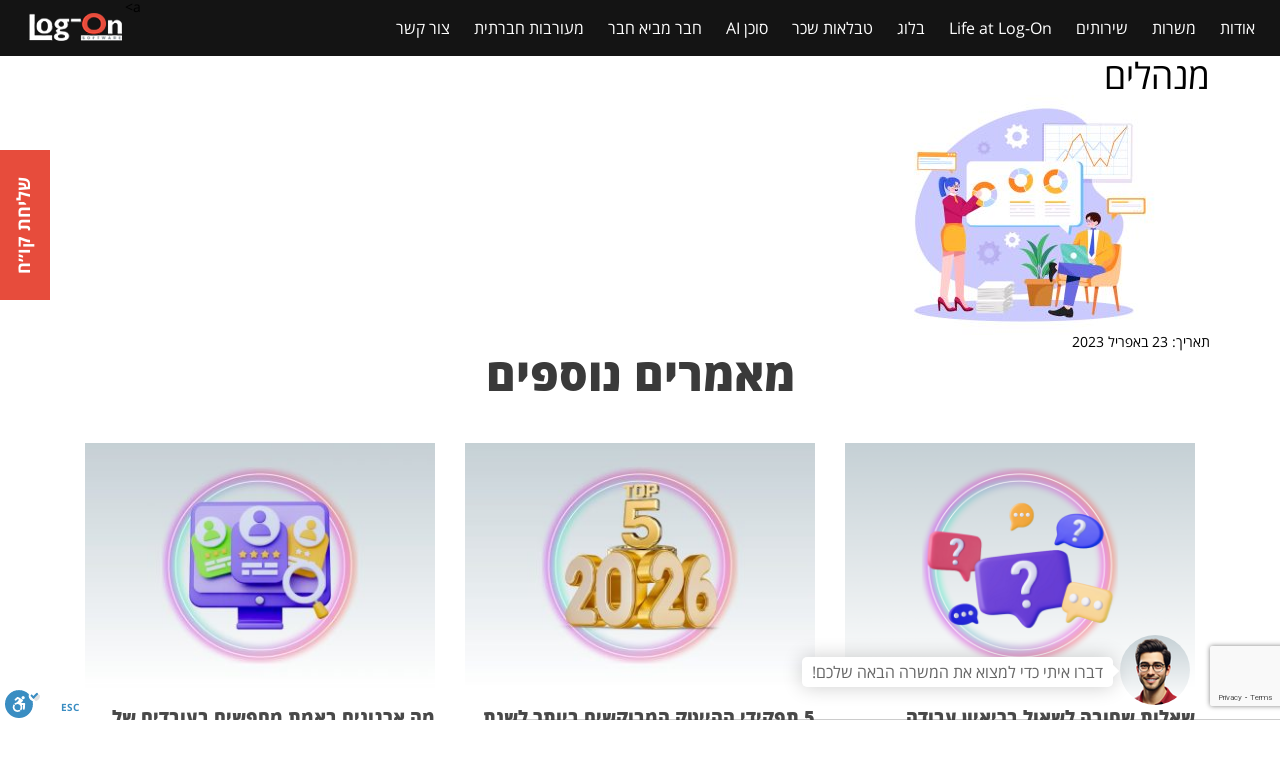

--- FILE ---
content_type: text/html; charset=UTF-8
request_url: https://b.log-on.com/4-%D7%A1%D7%95%D7%92%D7%99-%D7%9E%D7%A0%D7%94%D7%9C%D7%99%D7%9D-%D7%95%D7%9E%D7%94-%D7%AA%D7%95%D7%9B%D7%9C%D7%95-%D7%9C%D7%9C%D7%9E%D7%95%D7%93-%D7%9E%D7%94%D7%9D/depositphotos_620053110_xl/
body_size: 14269
content:

<!doctype html>
<html dir="rtl" lang="he" itemscope dir="rtl" lang="he-IL">
    <head>
  <meta charset="utf-8">
  <meta http-equiv="x-ua-compatible" content="ie=edge">
  <meta name="viewport" content="width=device-width, initial-scale=1">
  <meta name="facebook-domain-verification" content="5s6umlxjeshkzy41hou5amgb552c74" />

  <meta name='robots' content='index, follow, max-image-preview:large, max-snippet:-1, max-video-preview:-1' />
	<style>img:is([sizes="auto" i], [sizes^="auto," i]) { contain-intrinsic-size: 3000px 1500px }</style>
	
<!-- Google Tag Manager for WordPress by gtm4wp.com -->
<script data-cfasync="false" data-pagespeed-no-defer>
	var gtm4wp_datalayer_name = "dataLayer";
	var dataLayer = dataLayer || [];
</script>
<!-- End Google Tag Manager for WordPress by gtm4wp.com -->
	<!-- This site is optimized with the Yoast SEO plugin v24.5 - https://yoast.com/wordpress/plugins/seo/ -->
	<title>מנהלים - לוג און | משרות ודרושים בהייטק</title><link rel="preload" data-rocket-preload as="image" href="https://b.log-on.com/wp-content/uploads/Depositphotos_620053110_XL-360x240.jpg" imagesrcset="https://b.log-on.com/wp-content/uploads/Depositphotos_620053110_XL-360x240.jpg 360w, https://b.log-on.com/wp-content/uploads/Depositphotos_620053110_XL-650x433.jpg 650w, https://b.log-on.com/wp-content/uploads/Depositphotos_620053110_XL-768x512.jpg 768w, https://b.log-on.com/wp-content/uploads/Depositphotos_620053110_XL-1536x1024.jpg 1536w, https://b.log-on.com/wp-content/uploads/Depositphotos_620053110_XL-2048x1365.jpg 2048w" imagesizes="(max-width: 360px) 100vw, 360px" fetchpriority="high">
	<link rel="canonical" href="https://b.log-on.com/4-סוגי-מנהלים-ומה-תוכלו-ללמוד-מהם/depositphotos_620053110_xl/" />
	<meta property="og:locale" content="he_IL" />
	<meta property="og:type" content="article" />
	<meta property="og:title" content="מנהלים - לוג און | משרות ודרושים בהייטק" />
	<meta property="og:url" content="https://b.log-on.com/4-סוגי-מנהלים-ומה-תוכלו-ללמוד-מהם/depositphotos_620053110_xl/" />
	<meta property="og:site_name" content="לוג און | משרות ודרושים בהייטק" />
	<meta property="article:modified_time" content="2023-04-23T08:00:00+00:00" />
	<meta property="og:image" content="https://b.log-on.com/4-%D7%A1%D7%95%D7%92%D7%99-%D7%9E%D7%A0%D7%94%D7%9C%D7%99%D7%9D-%D7%95%D7%9E%D7%94-%D7%AA%D7%95%D7%9B%D7%9C%D7%95-%D7%9C%D7%9C%D7%9E%D7%95%D7%93-%D7%9E%D7%94%D7%9D/depositphotos_620053110_xl" />
	<meta property="og:image:width" content="4681" />
	<meta property="og:image:height" content="3121" />
	<meta property="og:image:type" content="image/jpeg" />
	<meta name="twitter:card" content="summary_large_image" />
	<script type="application/ld+json" class="yoast-schema-graph">{"@context":"https://schema.org","@graph":[{"@type":"WebPage","@id":"https://b.log-on.com/4-%D7%A1%D7%95%D7%92%D7%99-%D7%9E%D7%A0%D7%94%D7%9C%D7%99%D7%9D-%D7%95%D7%9E%D7%94-%D7%AA%D7%95%D7%9B%D7%9C%D7%95-%D7%9C%D7%9C%D7%9E%D7%95%D7%93-%D7%9E%D7%94%D7%9D/depositphotos_620053110_xl/","url":"https://b.log-on.com/4-%D7%A1%D7%95%D7%92%D7%99-%D7%9E%D7%A0%D7%94%D7%9C%D7%99%D7%9D-%D7%95%D7%9E%D7%94-%D7%AA%D7%95%D7%9B%D7%9C%D7%95-%D7%9C%D7%9C%D7%9E%D7%95%D7%93-%D7%9E%D7%94%D7%9D/depositphotos_620053110_xl/","name":"מנהלים - לוג און | משרות ודרושים בהייטק","isPartOf":{"@id":"https://b.log-on.com/#website"},"primaryImageOfPage":{"@id":"https://b.log-on.com/4-%D7%A1%D7%95%D7%92%D7%99-%D7%9E%D7%A0%D7%94%D7%9C%D7%99%D7%9D-%D7%95%D7%9E%D7%94-%D7%AA%D7%95%D7%9B%D7%9C%D7%95-%D7%9C%D7%9C%D7%9E%D7%95%D7%93-%D7%9E%D7%94%D7%9D/depositphotos_620053110_xl/#primaryimage"},"image":{"@id":"https://b.log-on.com/4-%D7%A1%D7%95%D7%92%D7%99-%D7%9E%D7%A0%D7%94%D7%9C%D7%99%D7%9D-%D7%95%D7%9E%D7%94-%D7%AA%D7%95%D7%9B%D7%9C%D7%95-%D7%9C%D7%9C%D7%9E%D7%95%D7%93-%D7%9E%D7%94%D7%9D/depositphotos_620053110_xl/#primaryimage"},"thumbnailUrl":"https://b.log-on.com/wp-content/uploads/Depositphotos_620053110_XL.jpg","datePublished":"2023-04-23T07:59:42+00:00","dateModified":"2023-04-23T08:00:00+00:00","breadcrumb":{"@id":"https://b.log-on.com/4-%D7%A1%D7%95%D7%92%D7%99-%D7%9E%D7%A0%D7%94%D7%9C%D7%99%D7%9D-%D7%95%D7%9E%D7%94-%D7%AA%D7%95%D7%9B%D7%9C%D7%95-%D7%9C%D7%9C%D7%9E%D7%95%D7%93-%D7%9E%D7%94%D7%9D/depositphotos_620053110_xl/#breadcrumb"},"inLanguage":"he-IL","potentialAction":[{"@type":"ReadAction","target":["https://b.log-on.com/4-%D7%A1%D7%95%D7%92%D7%99-%D7%9E%D7%A0%D7%94%D7%9C%D7%99%D7%9D-%D7%95%D7%9E%D7%94-%D7%AA%D7%95%D7%9B%D7%9C%D7%95-%D7%9C%D7%9C%D7%9E%D7%95%D7%93-%D7%9E%D7%94%D7%9D/depositphotos_620053110_xl/"]}]},{"@type":"ImageObject","inLanguage":"he-IL","@id":"https://b.log-on.com/4-%D7%A1%D7%95%D7%92%D7%99-%D7%9E%D7%A0%D7%94%D7%9C%D7%99%D7%9D-%D7%95%D7%9E%D7%94-%D7%AA%D7%95%D7%9B%D7%9C%D7%95-%D7%9C%D7%9C%D7%9E%D7%95%D7%93-%D7%9E%D7%94%D7%9D/depositphotos_620053110_xl/#primaryimage","url":"https://b.log-on.com/wp-content/uploads/Depositphotos_620053110_XL.jpg","contentUrl":"https://b.log-on.com/wp-content/uploads/Depositphotos_620053110_XL.jpg","width":4681,"height":3121,"caption":"מנהלים"},{"@type":"BreadcrumbList","@id":"https://b.log-on.com/4-%D7%A1%D7%95%D7%92%D7%99-%D7%9E%D7%A0%D7%94%D7%9C%D7%99%D7%9D-%D7%95%D7%9E%D7%94-%D7%AA%D7%95%D7%9B%D7%9C%D7%95-%D7%9C%D7%9C%D7%9E%D7%95%D7%93-%D7%9E%D7%94%D7%9D/depositphotos_620053110_xl/#breadcrumb","itemListElement":[{"@type":"ListItem","position":1,"name":"Home","item":"https://b.log-on.com/"},{"@type":"ListItem","position":2,"name":"תנו לעבוד בשקט &#8211; 4 סוגי מנהלים ומה תוכלו ללמוד מכל אחד מהם","item":"https://b.log-on.com/4-%d7%a1%d7%95%d7%92%d7%99-%d7%9e%d7%a0%d7%94%d7%9c%d7%99%d7%9d-%d7%95%d7%9e%d7%94-%d7%aa%d7%95%d7%9b%d7%9c%d7%95-%d7%9c%d7%9c%d7%9e%d7%95%d7%93-%d7%9e%d7%94%d7%9d/"},{"@type":"ListItem","position":3,"name":"מנהלים"}]},{"@type":"WebSite","@id":"https://b.log-on.com/#website","url":"https://b.log-on.com/","name":"לוג און | משרות ודרושים בהייטק","description":"מגוון רחב של משרות, קורסים והכשרות בהייטק","publisher":{"@id":"https://b.log-on.com/#organization"},"potentialAction":[{"@type":"SearchAction","target":{"@type":"EntryPoint","urlTemplate":"https://b.log-on.com/?s={search_term_string}"},"query-input":{"@type":"PropertyValueSpecification","valueRequired":true,"valueName":"search_term_string"}}],"inLanguage":"he-IL"},{"@type":"Organization","@id":"https://b.log-on.com/#organization","name":"Log-On Software","url":"https://b.log-on.com/","logo":{"@type":"ImageObject","inLanguage":"he-IL","@id":"https://b.log-on.com/#/schema/logo/image/","url":"https://b.log-on.com/wp-content/uploads/log-on-software-logo.png","contentUrl":"https://b.log-on.com/wp-content/uploads/log-on-software-logo.png","width":480,"height":170,"caption":"Log-On Software"},"image":{"@id":"https://b.log-on.com/#/schema/logo/image/"}}]}</script>
	<!-- / Yoast SEO plugin. -->


<link rel='dns-prefetch' href='//cdn.enable.co.il' />

<link rel='stylesheet' id='wp-block-library-rtl-css' href='https://b.log-on.com/wp-includes/css/dist/block-library/style-rtl.min.css?ver=6.7.4' type='text/css' media='all' />
<style id='classic-theme-styles-inline-css' type='text/css'>
/*! This file is auto-generated */
.wp-block-button__link{color:#fff;background-color:#32373c;border-radius:9999px;box-shadow:none;text-decoration:none;padding:calc(.667em + 2px) calc(1.333em + 2px);font-size:1.125em}.wp-block-file__button{background:#32373c;color:#fff;text-decoration:none}
</style>
<style id='global-styles-inline-css' type='text/css'>
:root{--wp--preset--aspect-ratio--square: 1;--wp--preset--aspect-ratio--4-3: 4/3;--wp--preset--aspect-ratio--3-4: 3/4;--wp--preset--aspect-ratio--3-2: 3/2;--wp--preset--aspect-ratio--2-3: 2/3;--wp--preset--aspect-ratio--16-9: 16/9;--wp--preset--aspect-ratio--9-16: 9/16;--wp--preset--color--black: #000000;--wp--preset--color--cyan-bluish-gray: #abb8c3;--wp--preset--color--white: #ffffff;--wp--preset--color--pale-pink: #f78da7;--wp--preset--color--vivid-red: #cf2e2e;--wp--preset--color--luminous-vivid-orange: #ff6900;--wp--preset--color--luminous-vivid-amber: #fcb900;--wp--preset--color--light-green-cyan: #7bdcb5;--wp--preset--color--vivid-green-cyan: #00d084;--wp--preset--color--pale-cyan-blue: #8ed1fc;--wp--preset--color--vivid-cyan-blue: #0693e3;--wp--preset--color--vivid-purple: #9b51e0;--wp--preset--gradient--vivid-cyan-blue-to-vivid-purple: linear-gradient(135deg,rgba(6,147,227,1) 0%,rgb(155,81,224) 100%);--wp--preset--gradient--light-green-cyan-to-vivid-green-cyan: linear-gradient(135deg,rgb(122,220,180) 0%,rgb(0,208,130) 100%);--wp--preset--gradient--luminous-vivid-amber-to-luminous-vivid-orange: linear-gradient(135deg,rgba(252,185,0,1) 0%,rgba(255,105,0,1) 100%);--wp--preset--gradient--luminous-vivid-orange-to-vivid-red: linear-gradient(135deg,rgba(255,105,0,1) 0%,rgb(207,46,46) 100%);--wp--preset--gradient--very-light-gray-to-cyan-bluish-gray: linear-gradient(135deg,rgb(238,238,238) 0%,rgb(169,184,195) 100%);--wp--preset--gradient--cool-to-warm-spectrum: linear-gradient(135deg,rgb(74,234,220) 0%,rgb(151,120,209) 20%,rgb(207,42,186) 40%,rgb(238,44,130) 60%,rgb(251,105,98) 80%,rgb(254,248,76) 100%);--wp--preset--gradient--blush-light-purple: linear-gradient(135deg,rgb(255,206,236) 0%,rgb(152,150,240) 100%);--wp--preset--gradient--blush-bordeaux: linear-gradient(135deg,rgb(254,205,165) 0%,rgb(254,45,45) 50%,rgb(107,0,62) 100%);--wp--preset--gradient--luminous-dusk: linear-gradient(135deg,rgb(255,203,112) 0%,rgb(199,81,192) 50%,rgb(65,88,208) 100%);--wp--preset--gradient--pale-ocean: linear-gradient(135deg,rgb(255,245,203) 0%,rgb(182,227,212) 50%,rgb(51,167,181) 100%);--wp--preset--gradient--electric-grass: linear-gradient(135deg,rgb(202,248,128) 0%,rgb(113,206,126) 100%);--wp--preset--gradient--midnight: linear-gradient(135deg,rgb(2,3,129) 0%,rgb(40,116,252) 100%);--wp--preset--font-size--small: 13px;--wp--preset--font-size--medium: 20px;--wp--preset--font-size--large: 36px;--wp--preset--font-size--x-large: 42px;--wp--preset--spacing--20: 0.44rem;--wp--preset--spacing--30: 0.67rem;--wp--preset--spacing--40: 1rem;--wp--preset--spacing--50: 1.5rem;--wp--preset--spacing--60: 2.25rem;--wp--preset--spacing--70: 3.38rem;--wp--preset--spacing--80: 5.06rem;--wp--preset--shadow--natural: 6px 6px 9px rgba(0, 0, 0, 0.2);--wp--preset--shadow--deep: 12px 12px 50px rgba(0, 0, 0, 0.4);--wp--preset--shadow--sharp: 6px 6px 0px rgba(0, 0, 0, 0.2);--wp--preset--shadow--outlined: 6px 6px 0px -3px rgba(255, 255, 255, 1), 6px 6px rgba(0, 0, 0, 1);--wp--preset--shadow--crisp: 6px 6px 0px rgba(0, 0, 0, 1);}:where(.is-layout-flex){gap: 0.5em;}:where(.is-layout-grid){gap: 0.5em;}body .is-layout-flex{display: flex;}.is-layout-flex{flex-wrap: wrap;align-items: center;}.is-layout-flex > :is(*, div){margin: 0;}body .is-layout-grid{display: grid;}.is-layout-grid > :is(*, div){margin: 0;}:where(.wp-block-columns.is-layout-flex){gap: 2em;}:where(.wp-block-columns.is-layout-grid){gap: 2em;}:where(.wp-block-post-template.is-layout-flex){gap: 1.25em;}:where(.wp-block-post-template.is-layout-grid){gap: 1.25em;}.has-black-color{color: var(--wp--preset--color--black) !important;}.has-cyan-bluish-gray-color{color: var(--wp--preset--color--cyan-bluish-gray) !important;}.has-white-color{color: var(--wp--preset--color--white) !important;}.has-pale-pink-color{color: var(--wp--preset--color--pale-pink) !important;}.has-vivid-red-color{color: var(--wp--preset--color--vivid-red) !important;}.has-luminous-vivid-orange-color{color: var(--wp--preset--color--luminous-vivid-orange) !important;}.has-luminous-vivid-amber-color{color: var(--wp--preset--color--luminous-vivid-amber) !important;}.has-light-green-cyan-color{color: var(--wp--preset--color--light-green-cyan) !important;}.has-vivid-green-cyan-color{color: var(--wp--preset--color--vivid-green-cyan) !important;}.has-pale-cyan-blue-color{color: var(--wp--preset--color--pale-cyan-blue) !important;}.has-vivid-cyan-blue-color{color: var(--wp--preset--color--vivid-cyan-blue) !important;}.has-vivid-purple-color{color: var(--wp--preset--color--vivid-purple) !important;}.has-black-background-color{background-color: var(--wp--preset--color--black) !important;}.has-cyan-bluish-gray-background-color{background-color: var(--wp--preset--color--cyan-bluish-gray) !important;}.has-white-background-color{background-color: var(--wp--preset--color--white) !important;}.has-pale-pink-background-color{background-color: var(--wp--preset--color--pale-pink) !important;}.has-vivid-red-background-color{background-color: var(--wp--preset--color--vivid-red) !important;}.has-luminous-vivid-orange-background-color{background-color: var(--wp--preset--color--luminous-vivid-orange) !important;}.has-luminous-vivid-amber-background-color{background-color: var(--wp--preset--color--luminous-vivid-amber) !important;}.has-light-green-cyan-background-color{background-color: var(--wp--preset--color--light-green-cyan) !important;}.has-vivid-green-cyan-background-color{background-color: var(--wp--preset--color--vivid-green-cyan) !important;}.has-pale-cyan-blue-background-color{background-color: var(--wp--preset--color--pale-cyan-blue) !important;}.has-vivid-cyan-blue-background-color{background-color: var(--wp--preset--color--vivid-cyan-blue) !important;}.has-vivid-purple-background-color{background-color: var(--wp--preset--color--vivid-purple) !important;}.has-black-border-color{border-color: var(--wp--preset--color--black) !important;}.has-cyan-bluish-gray-border-color{border-color: var(--wp--preset--color--cyan-bluish-gray) !important;}.has-white-border-color{border-color: var(--wp--preset--color--white) !important;}.has-pale-pink-border-color{border-color: var(--wp--preset--color--pale-pink) !important;}.has-vivid-red-border-color{border-color: var(--wp--preset--color--vivid-red) !important;}.has-luminous-vivid-orange-border-color{border-color: var(--wp--preset--color--luminous-vivid-orange) !important;}.has-luminous-vivid-amber-border-color{border-color: var(--wp--preset--color--luminous-vivid-amber) !important;}.has-light-green-cyan-border-color{border-color: var(--wp--preset--color--light-green-cyan) !important;}.has-vivid-green-cyan-border-color{border-color: var(--wp--preset--color--vivid-green-cyan) !important;}.has-pale-cyan-blue-border-color{border-color: var(--wp--preset--color--pale-cyan-blue) !important;}.has-vivid-cyan-blue-border-color{border-color: var(--wp--preset--color--vivid-cyan-blue) !important;}.has-vivid-purple-border-color{border-color: var(--wp--preset--color--vivid-purple) !important;}.has-vivid-cyan-blue-to-vivid-purple-gradient-background{background: var(--wp--preset--gradient--vivid-cyan-blue-to-vivid-purple) !important;}.has-light-green-cyan-to-vivid-green-cyan-gradient-background{background: var(--wp--preset--gradient--light-green-cyan-to-vivid-green-cyan) !important;}.has-luminous-vivid-amber-to-luminous-vivid-orange-gradient-background{background: var(--wp--preset--gradient--luminous-vivid-amber-to-luminous-vivid-orange) !important;}.has-luminous-vivid-orange-to-vivid-red-gradient-background{background: var(--wp--preset--gradient--luminous-vivid-orange-to-vivid-red) !important;}.has-very-light-gray-to-cyan-bluish-gray-gradient-background{background: var(--wp--preset--gradient--very-light-gray-to-cyan-bluish-gray) !important;}.has-cool-to-warm-spectrum-gradient-background{background: var(--wp--preset--gradient--cool-to-warm-spectrum) !important;}.has-blush-light-purple-gradient-background{background: var(--wp--preset--gradient--blush-light-purple) !important;}.has-blush-bordeaux-gradient-background{background: var(--wp--preset--gradient--blush-bordeaux) !important;}.has-luminous-dusk-gradient-background{background: var(--wp--preset--gradient--luminous-dusk) !important;}.has-pale-ocean-gradient-background{background: var(--wp--preset--gradient--pale-ocean) !important;}.has-electric-grass-gradient-background{background: var(--wp--preset--gradient--electric-grass) !important;}.has-midnight-gradient-background{background: var(--wp--preset--gradient--midnight) !important;}.has-small-font-size{font-size: var(--wp--preset--font-size--small) !important;}.has-medium-font-size{font-size: var(--wp--preset--font-size--medium) !important;}.has-large-font-size{font-size: var(--wp--preset--font-size--large) !important;}.has-x-large-font-size{font-size: var(--wp--preset--font-size--x-large) !important;}
:where(.wp-block-post-template.is-layout-flex){gap: 1.25em;}:where(.wp-block-post-template.is-layout-grid){gap: 1.25em;}
:where(.wp-block-columns.is-layout-flex){gap: 2em;}:where(.wp-block-columns.is-layout-grid){gap: 2em;}
:root :where(.wp-block-pullquote){font-size: 1.5em;line-height: 1.6;}
</style>
<link data-minify="1" rel='stylesheet' id='sage/css-css' href='https://b.log-on.com/wp-content/cache/min/1/wp-content/themes/logon/dist/styles/main-8ee75bfdf0.css?ver=1751283844' type='text/css' media='all' />
<script type="text/javascript" src="https://b.log-on.com/wp-includes/js/jquery/jquery.min.js?ver=3.7.1" id="jquery-core-js"></script>
<script type="text/javascript" src="https://b.log-on.com/wp-includes/js/jquery/jquery-migrate.min.js?ver=3.4.1" id="jquery-migrate-js"></script>
<link rel="alternate" title="oEmbed (JSON)" type="application/json+oembed" href="https://b.log-on.com/wp-json/oembed/1.0/embed?url=https%3A%2F%2Fb.log-on.com%2F4-%25d7%25a1%25d7%2595%25d7%2592%25d7%2599-%25d7%259e%25d7%25a0%25d7%2594%25d7%259c%25d7%2599%25d7%259d-%25d7%2595%25d7%259e%25d7%2594-%25d7%25aa%25d7%2595%25d7%259b%25d7%259c%25d7%2595-%25d7%259c%25d7%259c%25d7%259e%25d7%2595%25d7%2593-%25d7%259e%25d7%2594%25d7%259d%2Fdepositphotos_620053110_xl%2F" />
<link rel="alternate" title="oEmbed (XML)" type="text/xml+oembed" href="https://b.log-on.com/wp-json/oembed/1.0/embed?url=https%3A%2F%2Fb.log-on.com%2F4-%25d7%25a1%25d7%2595%25d7%2592%25d7%2599-%25d7%259e%25d7%25a0%25d7%2594%25d7%259c%25d7%2599%25d7%259d-%25d7%2595%25d7%259e%25d7%2594-%25d7%25aa%25d7%2595%25d7%259b%25d7%259c%25d7%2595-%25d7%259c%25d7%259c%25d7%259e%25d7%2595%25d7%2593-%25d7%259e%25d7%2594%25d7%259d%2Fdepositphotos_620053110_xl%2F&#038;format=xml" />
<script type="text/javascript">
(function(url){
	if(/(?:Chrome\/26\.0\.1410\.63 Safari\/537\.31|WordfenceTestMonBot)/.test(navigator.userAgent)){ return; }
	var addEvent = function(evt, handler) {
		if (window.addEventListener) {
			document.addEventListener(evt, handler, false);
		} else if (window.attachEvent) {
			document.attachEvent('on' + evt, handler);
		}
	};
	var removeEvent = function(evt, handler) {
		if (window.removeEventListener) {
			document.removeEventListener(evt, handler, false);
		} else if (window.detachEvent) {
			document.detachEvent('on' + evt, handler);
		}
	};
	var evts = 'contextmenu dblclick drag dragend dragenter dragleave dragover dragstart drop keydown keypress keyup mousedown mousemove mouseout mouseover mouseup mousewheel scroll'.split(' ');
	var logHuman = function() {
		if (window.wfLogHumanRan) { return; }
		window.wfLogHumanRan = true;
		var wfscr = document.createElement('script');
		wfscr.type = 'text/javascript';
		wfscr.async = true;
		wfscr.src = url + '&r=' + Math.random();
		(document.getElementsByTagName('head')[0]||document.getElementsByTagName('body')[0]).appendChild(wfscr);
		for (var i = 0; i < evts.length; i++) {
			removeEvent(evts[i], logHuman);
		}
	};
	for (var i = 0; i < evts.length; i++) {
		addEvent(evts[i], logHuman);
	}
})('//b.log-on.com/?wordfence_lh=1&hid=CFED131CEB6DDD1F6C2D632B3E65FCA3');
</script>
<!-- Google Tag Manager for WordPress by gtm4wp.com -->
<!-- GTM Container placement set to off -->
<script data-cfasync="false" data-pagespeed-no-defer type="text/javascript">
	var dataLayer_content = {"pagePostType":"attachment","pagePostType2":"single-attachment","pagePostAuthor":"טל אלה שגב"};
	dataLayer.push( dataLayer_content );
</script>
<script>
	console.warn && console.warn("[GTM4WP] Google Tag Manager container code placement set to OFF !!!");
	console.warn && console.warn("[GTM4WP] Data layer codes are active but GTM container must be loaded using custom coding !!!");
</script>
<!-- End Google Tag Manager for WordPress by gtm4wp.com -->		<style type="text/css" id="wp-custom-css">
			.force-ltr {
  direction: ltr !important;
  unicode-bidi: isolate;
  text-align: left !important;
}

.force-ltr-block {
  display: block;
  width: 100%;
}

.page-id-5 a.button-lo {
  display: none !important;
}
		</style>
		<noscript><style id="rocket-lazyload-nojs-css">.rll-youtube-player, [data-lazy-src]{display:none !important;}</style></noscript>
    <link rel="apple-touch-icon" sizes="57x57" href="https://b.log-on.com/wp-content/themes/logon/apple-icon-57x57.png">
    <link rel="apple-touch-icon" sizes="60x60" href="https://b.log-on.com/wp-content/themes/logon/apple-icon-60x60.png">
    <link rel="apple-touch-icon" sizes="72x72" href="https://b.log-on.com/wp-content/themes/logon/apple-icon-72x72.png">
    <link rel="apple-touch-icon" sizes="76x76" href="https://b.log-on.com/wp-content/themes/logon/apple-icon-76x76.png">
    <link rel="apple-touch-icon" sizes="114x114" href="https://b.log-on.com/wp-content/themes/logon/apple-icon-114x114.png">
    <link rel="apple-touch-icon" sizes="120x120" href="https://b.log-on.com/wp-content/themes/logon/apple-icon-120x120.png">
    <link rel="apple-touch-icon" sizes="144x144" href="https://b.log-on.com/wp-content/themes/logon/apple-icon-144x144.png">
    <link rel="apple-touch-icon" sizes="152x152" href="https://b.log-on.com/wp-content/themes/logon/apple-icon-152x152.png">
    <link rel="apple-touch-icon" sizes="180x180" href="https://b.log-on.com/wp-content/themes/logon/apple-icon-180x180.png">
    <link rel="icon" type="image/png" sizes="192x192"  href="https://b.log-on.com/wp-content/themes/logon/android-icon-192x192.png">
    <link rel="icon" type="image/png" sizes="32x32" href="https://b.log-on.com/wp-content/themes/logon/favicon-32x32.png">
    <link rel="icon" type="image/png" sizes="96x96" href="https://b.log-on.com/wp-content/themes/logon/favicon-96x96.png">
    <link rel="icon" type="image/png" sizes="16x16" href="https://b.log-on.com/wp-content/themes/logon/favicon-16x16.png">
    <link rel="manifest" href="https://b.log-on.com/wp-content/themes/logon/manifest.json">
    <meta name="msapplication-TileColor" content="#ffffff">
    <meta name="msapplication-TileImage" content="https://b.log-on.com/wp-content/themes/logon/ms-icon-144x144.png">
    <meta name="theme-color" content="#ffffff">


<!-- Google Tag Manager -->
  <script>(function(w,d,s,l,i){w[l]=w[l]||[];w[l].push({'gtm.start':
        new Date().getTime(),event:'gtm.js'});var f=d.getElementsByTagName(s)[0],
        j=d.createElement(s),dl=l!='dataLayer'?'&l='+l:'';j.async=true;j.src=
        'https://www.googletagmanager.com/gtm.js?id='+i+dl;f.parentNode.insertBefore(j,f);
    })(window,document,'script','dataLayer','GTM-TJL56XH');</script>
  <!-- End Google Tag Manager -->

<!-- Global site tag (gtag.js) - AdWords: 829962817 -->
  <script async src="https://www.googletagmanager.com/gtag/js?id=AW-829962817"></script>
  <script>
    window.dataLayer = window.dataLayer || [];
    function gtag(){dataLayer.push(arguments);}
    gtag('js', new Date());

    gtag('config', 'AW-829962817');
  </script>

<!-- Facebook Pixel Code -->
<script>
    !function(f,b,e,v,n,t,s)
    {if(f.fbq)return;n=f.fbq=function(){n.callMethod?
        n.callMethod.apply(n,arguments):n.queue.push(arguments)};
      if(!f._fbq)f._fbq=n;n.push=n;n.loaded=!0;n.version='2.0';
      n.queue=[];t=b.createElement(e);t.async=!0;
      t.src=v;s=b.getElementsByTagName(e)[0];
      s.parentNode.insertBefore(t,s)}(window,document,'script',
        'https://connect.facebook.net/en_US/fbevents.js');
    fbq('init', '571750769832437');
    fbq('track', 'PageView');
  </script>
  <noscript>
    <img height="1" width="1" src="https://www.facebook.com/tr?id=571750769832437&ev=PageView&noscript=1"/>
  </noscript>

<!-- Lucky Orange -->
<script type='text/javascript'>
window.__lo_site_id = 223268;
(function() {
    var wa = document.createElement('script'); wa.type = 'text/javascript'; wa.async = true;
    wa.src = 'https://d10lpsik1i8c69.cloudfront.net/w.js';
    var s = document.getElementsByTagName('script')[0]; s.parentNode.insertBefore(wa, s);
  })();
</script>



<script src="https://www.google.com/recaptcha/api.js?render=6Lc-QBkaAAAAAHk3cGD3GwhlLJsdIrwzwnFXXl26"></script>
<meta name="generator" content="WP Rocket 3.18.2" data-wpr-features="wpr_minify_js wpr_lazyload_images wpr_oci wpr_minify_css wpr_desktop" /></head>



    <body class="rtl attachment attachment-template-default single single-attachment postid-12722 attachmentid-12722 attachment-jpeg depositphotos_620053110_xl sidebar-primary">

    <script src="https://cdn.enable.co.il/licenses/enable-L1263319k2uz4g0-0118-2765/init.js"></script>

    <!-- Google Tag Manager (noscript) -->
    <noscript><iframe src="https://www.googletagmanager.com/ns.html?id=GTM-TJL56XH"
                      height="0" width="0" style="display:none;visibility:hidden"></iframe></noscript>
    <!-- End Google Tag Manager (noscript) -->


    <!--[if IE]>
      <div class="alert alert-warning">
        You are using an <strong>outdated</strong> browser. Please <a href="http://browsehappy.com/">upgrade your browser</a> to improve your experience.      </div>
    <![endif]-->

    <!-- off canvas menu -->
    <div  class="menu-wrap">
      <nav class="menu" role="navigation">
          <div class="icon-list">
              <div class="menu-%d7%aa%d7%a4%d7%a8%d7%99%d7%98-%d7%a8%d7%90%d7%a9%d7%99-container"><ul id="menu-%d7%aa%d7%a4%d7%a8%d7%99%d7%98-%d7%a8%d7%90%d7%a9%d7%99" class="mobile-menu"><li id="menu-item-143" class="menu-item menu-item-type-post_type menu-item-object-page menu-item-143"><a href="https://b.log-on.com/about-log-on/">אודות</a></li>
<li id="menu-item-6387" class="menu-item menu-item-type-post_type menu-item-object-page menu-item-6387"><a href="https://b.log-on.com/%d7%97%d7%99%d7%a4%d7%95%d7%a9-%d7%9e%d7%a9%d7%a8%d7%95%d7%aa-%d7%91%d7%94%d7%99%d7%99%d7%98%d7%a7/">משרות</a></li>
<li id="menu-item-184" class="menu-item menu-item-type-post_type menu-item-object-page menu-item-184"><a href="https://b.log-on.com/%d7%a9%d7%99%d7%a8%d7%95%d7%aa%d7%99%d7%9d/">שירותים</a></li>
<li id="menu-item-197" class="menu-item menu-item-type-post_type menu-item-object-page menu-item-197"><a href="https://b.log-on.com/%d7%9c%d7%a2%d7%91%d7%95%d7%93-%d7%91%d7%9c%d7%95%d7%92-%d7%90%d7%95%d7%9f/">Life at Log-On</a></li>
<li id="menu-item-204" class="menu-item menu-item-type-taxonomy menu-item-object-category menu-item-204"><a href="https://b.log-on.com/category/%d7%91%d7%9c%d7%95%d7%92-%d7%90%d7%95%d7%9f/">בלוג</a></li>
<li id="menu-item-10856" class="menu-item menu-item-type-post_type menu-item-object-page menu-item-10856"><a href="https://b.log-on.com/%d7%98%d7%91%d7%9c%d7%90%d7%95%d7%aa-%d7%a9%d7%9b%d7%a8-%d7%94%d7%99%d7%99%d7%98%d7%a7/">טבלאות שכר</a></li>
<li id="menu-item-15548" class="menu-item menu-item-type-post_type menu-item-object-page menu-item-15548"><a href="https://b.log-on.com/%d7%9c%d7%95%d7%92%d7%99-%d7%94%d7%9e%d7%92%d7%99%d7%99%d7%a1-%d7%94%d7%93%d7%99%d7%92%d7%99%d7%98%d7%9c%d7%99-%d7%a9%d7%a7%d7%95%d7%9c%d7%98-%d7%90%d7%95%d7%aa%d7%9a/">סוכן AI</a></li>
<li id="menu-item-448" class="menu-item menu-item-type-post_type menu-item-object-page menu-item-448"><a href="https://b.log-on.com/%d7%97%d7%91%d7%a8-%d7%9e%d7%91%d7%99%d7%90-%d7%97%d7%91%d7%a8/">חבר מביא חבר</a></li>
<li id="menu-item-192" class="menu-item menu-item-type-post_type menu-item-object-page menu-item-192"><a href="https://b.log-on.com/%d7%a2%d7%9e%d7%95%d7%aa%d7%94/">מעורבות חברתית</a></li>
<li id="menu-item-787" class="menu-item menu-item-type-custom menu-item-object-custom menu-item-787"><a href="#contact-section">צור קשר</a></li>
</ul></div>          </div>
      </nav>
      <button class="close-button" id="close-button">Close Menu</button>
    </div>

    <!-- content -->
    <div  class="content-wrap">
      <div  class="content-inner">

        <!-- header -->
        

<header  id="header" class="header header--fixed site-header black-bg small-height" role="banner">
  <div class="container-fluid">



    <nav class="main-nav clearfix" role="navigation">

      <!-- off canvas button -->
      <button class="menu-button animated" id="open-button">Open Menu</button>

        
      
        <!-- main navigation -->
        <div class="primary-menu menu-container animated">
<!--            <a href="#header-main-menu" class="skip">תפריט ראשי</a>-->
<!--            <a href="#page-wrapper" class="skip">תוכן מרכזי</a>-->
            <ul id="header-main-menu" class="main-menu"><li class="menu-item menu-item-type-post_type menu-item-object-page menu-item-143"><a href="https://b.log-on.com/about-log-on/">אודות</a></li>
<li class="menu-item menu-item-type-post_type menu-item-object-page menu-item-6387"><a href="https://b.log-on.com/%d7%97%d7%99%d7%a4%d7%95%d7%a9-%d7%9e%d7%a9%d7%a8%d7%95%d7%aa-%d7%91%d7%94%d7%99%d7%99%d7%98%d7%a7/">משרות</a></li>
<li class="menu-item menu-item-type-post_type menu-item-object-page menu-item-184"><a href="https://b.log-on.com/%d7%a9%d7%99%d7%a8%d7%95%d7%aa%d7%99%d7%9d/">שירותים</a></li>
<li class="menu-item menu-item-type-post_type menu-item-object-page menu-item-197"><a href="https://b.log-on.com/%d7%9c%d7%a2%d7%91%d7%95%d7%93-%d7%91%d7%9c%d7%95%d7%92-%d7%90%d7%95%d7%9f/">Life at Log-On</a></li>
<li class="menu-item menu-item-type-taxonomy menu-item-object-category menu-item-204"><a href="https://b.log-on.com/category/%d7%91%d7%9c%d7%95%d7%92-%d7%90%d7%95%d7%9f/">בלוג</a></li>
<li class="menu-item menu-item-type-post_type menu-item-object-page menu-item-10856"><a href="https://b.log-on.com/%d7%98%d7%91%d7%9c%d7%90%d7%95%d7%aa-%d7%a9%d7%9b%d7%a8-%d7%94%d7%99%d7%99%d7%98%d7%a7/">טבלאות שכר</a></li>
<li class="menu-item menu-item-type-post_type menu-item-object-page menu-item-15548"><a href="https://b.log-on.com/%d7%9c%d7%95%d7%92%d7%99-%d7%94%d7%9e%d7%92%d7%99%d7%99%d7%a1-%d7%94%d7%93%d7%99%d7%92%d7%99%d7%98%d7%9c%d7%99-%d7%a9%d7%a7%d7%95%d7%9c%d7%98-%d7%90%d7%95%d7%aa%d7%9a/">סוכן AI</a></li>
<li class="menu-item menu-item-type-post_type menu-item-object-page menu-item-448"><a href="https://b.log-on.com/%d7%97%d7%91%d7%a8-%d7%9e%d7%91%d7%99%d7%90-%d7%97%d7%91%d7%a8/">חבר מביא חבר</a></li>
<li class="menu-item menu-item-type-post_type menu-item-object-page menu-item-192"><a href="https://b.log-on.com/%d7%a2%d7%9e%d7%95%d7%aa%d7%94/">מעורבות חברתית</a></li>
<li class="menu-item menu-item-type-custom menu-item-object-custom menu-item-787"><a href="#contact-section">צור קשר</a></li>
</ul>        </div>

        <!-- mid navigation -->
        <div id="header-mid-menu" class="mid-menu menu-container animated">
                    </div>

      
        <!-- logo -->
        <div style="float:left" class="clearfix">
            <a class="logo" style="" href="https://b.log-on.com/"><img src="https://b.log-on.com/wp-content/uploads/logo-h.png" alt="לוג-און תוכנה"/></a>
            <!--<a class="system-link ovdim-site" href="https://ovdim.log-on.com/" target="_blank" style="background:#c1c1c1;color:#000000;border-radius: 12px;margin-top: 25px;float: left;font-weight: bold;margin-left: 10px;font-size: 11px;padding:8px;transition: all .27s cubic-bezier(0,0,.58,1);">אתר העובדים</a>
            <a class="system-link candidate-site" href="https://zira-app.log-on.com/" target="_blank" style="background:#e95949;color:#000000;border-radius: 12px;margin-top: 25px;float: left;font-weight: bold;margin-left: 10px;font-size: 11px;padding:8px;transition: all .27s cubic-bezier(0,0,.58,1);">זירת המועמדים</-->a>
        </div>
    </nav>

    <style>
        header.site-header.small-height a.system-link {margin-top: 15px !important}
        header.site-header a.ovdim-site:hover {background:#d9d9d9 !important; }
        header.site-header a.candidate-site:hover {background:#ee8377 !important; }
        @media (max-width: 767px){
            header.site-header.small-height .logo{
                padding-left: 0 !important;
            }
            header.site-header a.system-link {
                font-size: 10px !important;padding:7px !important;margin-left:5px !important;
            }
        }
    </style>
  </div>
</header>
        <div  class="site-content-contain">
            <!-- main -->
            <main id="main" role="main">    
<!-- Main Banner -->


<div id="page-wrapper" class="page-wrapper">

    <div class="container">
        <article class="post-12722 attachment type-attachment status-inherit hentry">

            <h1 class="post-title">מנהלים</h1>

            <div class="post-content">
                <p class="attachment"><a href='https://b.log-on.com/wp-content/uploads/Depositphotos_620053110_XL.jpg'><img fetchpriority="high" decoding="async" width="360" height="240" src="https://b.log-on.com/wp-content/uploads/Depositphotos_620053110_XL-360x240.jpg" class="attachment-medium size-medium" alt="מנהלים" srcset="https://b.log-on.com/wp-content/uploads/Depositphotos_620053110_XL-360x240.jpg 360w, https://b.log-on.com/wp-content/uploads/Depositphotos_620053110_XL-650x433.jpg 650w, https://b.log-on.com/wp-content/uploads/Depositphotos_620053110_XL-768x512.jpg 768w, https://b.log-on.com/wp-content/uploads/Depositphotos_620053110_XL-1536x1024.jpg 1536w, https://b.log-on.com/wp-content/uploads/Depositphotos_620053110_XL-2048x1365.jpg 2048w" sizes="(max-width: 360px) 100vw, 360px" /></a></p>
            </div>

            <div class="post-info">
                <div class="date">תאריך: 23 באפריל 2023</div>
            </div>

        </article>
    </div>
        
        
                    <section class="images-gallery-section more-posts" id="images-gallery-section">
                <div class="container">

                    <h3 class="main-title">מאמרים נוספים</h3>

                    <div class="images-gallery">
                        
                                                        <a class="slide" href="https://b.log-on.com/%d7%a9%d7%90%d7%9c%d7%95%d7%aa-%d7%a9%d7%97%d7%95%d7%91%d7%94-%d7%9c%d7%a9%d7%90%d7%95%d7%9c-%d7%91%d7%a8%d7%99%d7%90%d7%99%d7%95%d7%9f-%d7%a2%d7%91%d7%95%d7%93%d7%94/">
                                <div class="image">
                                    <div class="grow">
                                        <img class="img-responsive" src="data:image/svg+xml,%3Csvg%20xmlns='http://www.w3.org/2000/svg'%20viewBox='0%200%200%200'%3E%3C/svg%3E" alt="" data-lazy-src="https://b.log-on.com/wp-content/uploads/תמונות-לכתבות-כללי-1-360x252.png"/><noscript><img class="img-responsive" src="https://b.log-on.com/wp-content/uploads/תמונות-לכתבות-כללי-1-360x252.png" alt=""/></noscript>
                                    </div>
                                </div>
                                <h3 class="title">שאלות שחובה לשאול בריאיון עבודה</h3>
                                <div class="excerpt">מי ששואל שאלות בריאיון לא מראה חוסר ביטחו, הוא מראה אחריות, רצינות, "ראש גדול" ובעיקר – רצון אמיתי להשתלב במקום העבודה. אלו הם שאלות שחייבים לשאול >>></div>
                            </a>

                        
                                                        <a class="slide" href="https://b.log-on.com/%d7%94%d7%93%d7%99%d7%a8%d7%95%d7%92-%d7%a9%d7%9e%d7%a9%d7%a0%d7%94-%d7%90%d7%aa-%d7%97%d7%95%d7%a7%d7%99-%d7%94%d7%9e%d7%a9%d7%97%d7%a7-%d7%9e%d7%94-%d7%a2%d7%95%d7%91%d7%93%d7%99%d7%9d-%d7%9e%d7%97/">
                                <div class="image">
                                    <div class="grow">
                                        <img class="img-responsive" src="data:image/svg+xml,%3Csvg%20xmlns='http://www.w3.org/2000/svg'%20viewBox='0%200%200%200'%3E%3C/svg%3E" alt="Job and target" data-lazy-src="https://b.log-on.com/wp-content/uploads/main-2-360x252.png"/><noscript><img class="img-responsive" src="https://b.log-on.com/wp-content/uploads/main-2-360x252.png" alt="Job and target"/></noscript>
                                    </div>
                                </div>
                                <h3 class="title">הדירוג שמשנה את חוקי המשחק: מה עובדים מחפשים היום בעבודה</h3>
                                <div class="excerpt">שכר חשוב. אבל הוא כמעט אף פעם לא הסיבה שבגללה עובדים נשארים. רוצים לדעת מה הסיבות בגללן עובדים נשארים במקום עבודה? קראו את הכתבה >>></div>
                            </a>

                        
                                                        <a class="slide" href="https://b.log-on.com/5-%d7%aa%d7%a4%d7%a7%d7%99%d7%93%d7%99-%d7%94%d7%94%d7%99%d7%99%d7%98%d7%a7-%d7%94%d7%9e%d7%91%d7%95%d7%a7%d7%a9%d7%99%d7%9d-%d7%91%d7%99%d7%95%d7%aa%d7%a8-%d7%9c%d7%a9%d7%a0%d7%aa-2026/">
                                <div class="image">
                                    <div class="grow">
                                        <img class="img-responsive" src="data:image/svg+xml,%3Csvg%20xmlns='http://www.w3.org/2000/svg'%20viewBox='0%200%200%200'%3E%3C/svg%3E" alt="main" data-lazy-src="https://b.log-on.com/wp-content/uploads/main-3-360x252.jpg"/><noscript><img class="img-responsive" src="https://b.log-on.com/wp-content/uploads/main-3-360x252.jpg" alt="main"/></noscript>
                                    </div>
                                </div>
                                <h3 class="title">5 תפקידי ההייטק המבוקשים ביותר לשנת 2026</h3>
                                <div class="excerpt">שנת 2026 מסמנת קו ברור בשוק ההייטק: פחות מקום להבטחות כלליות ויותר דרישה ליכולת אמיתית לייצר ערך. אלו הם 5 התפקידים המבוקשים ביותר לשנת 2026 בהייטק >>></div>
                            </a>

                        
                                                        <a class="slide" href="https://b.log-on.com/%d7%90%d7%99%d7%9a-%d7%9c%d7%94%d7%a6%d7%99%d7%92-%d7%90%d7%aa-%d7%a2%d7%a6%d7%9e%d7%9a-%d7%91%d7%a8%d7%99%d7%90%d7%99%d7%95%d7%9f-%d7%a2%d7%91%d7%95%d7%93%d7%94-%d7%92%d7%9d-%d7%90%d7%9d-%d7%90%d7%99/">
                                <div class="image">
                                    <div class="grow">
                                        <img class="img-responsive" src="data:image/svg+xml,%3Csvg%20xmlns='http://www.w3.org/2000/svg'%20viewBox='0%200%200%200'%3E%3C/svg%3E" alt="main" data-lazy-src="https://b.log-on.com/wp-content/uploads/main-2-360x252.jpg"/><noscript><img class="img-responsive" src="https://b.log-on.com/wp-content/uploads/main-2-360x252.jpg" alt="main"/></noscript>
                                    </div>
                                </div>
                                <h3 class="title">איך להציג את עצמך בריאיון עבודה גם אם אין לך ניסיון</h3>
                                <div class="excerpt">ראיינים מנוסים לא מחפשים שלמות, אלא בגרות. הם מקשיבים לאופן שבו מועמד חושב, מנתח ומתאר סיטואציות. החדשות הטובות: את זה אפשר להראות גם בלי ניסיון פורמלי >>></div>
                            </a>

                        
                                                        <a class="slide" href="https://b.log-on.com/%d7%9e%d7%94-%d7%90%d7%a8%d7%92%d7%95%d7%a0%d7%99%d7%9d-%d7%91%d7%90%d7%9e%d7%aa-%d7%9e%d7%97%d7%a4%d7%a9%d7%99%d7%9d-%d7%91%d7%a2%d7%95%d7%91%d7%93%d7%99%d7%9d-%d7%a9%d7%9c-2026/">
                                <div class="image">
                                    <div class="grow">
                                        <img class="img-responsive" src="https://b.log-on.com/wp-content/uploads/main-1-360x252.jpg" alt="main"/>
                                    </div>
                                </div>
                                <h3 class="title">מה ארגונים באמת מחפשים בעובדים של 2026</h3>
                                <div class="excerpt">2026 כבר בפתח. מה ארגונים מחפשים בעובדים? מי שרוצה להישאר רלוונטי לא צריך לחכות. פיתוח פרואקטיביות, למידה מתמשכת, עובדים שמסוגלים לייצר ערך. בכתבה הזו נדבר על אותו "ערך" >>></div>
                            </a>

                        
                                                        <a class="slide" href="https://b.log-on.com/%d7%9c%d7%9b%d7%91%d7%95%d7%93-%d7%97%d7%a0%d7%95%d7%9b%d7%94-8-%d7%98%d7%9b%d7%a0%d7%95%d7%9c%d7%95%d7%92%d7%99%d7%95%d7%aa-%d7%a9%d7%99%d7%90%d7%99%d7%a8%d7%95-%d7%90%d7%aa-2026/">
                                <div class="image">
                                    <div class="grow">
                                        <img class="img-responsive" src="https://b.log-on.com/wp-content/uploads/main-1-360x252.png" alt="main"/>
                                    </div>
                                </div>
                                <h3 class="title">לכבוד חנוכה: 8 טכנולוגיות שיאירו את 2026</h3>
                                <div class="excerpt">אספנו לכם את 8 הטכנולוגיות שצפויות להאיר את 2026. הן כאן, הן כבר מוכחות בשטח, והן יהפכו את השנה הקרובה לשנה שבה ההבטחה של הבינה המלאכותית מתממשת >>></div>
                            </a>

                        
                                                        <a class="slide" href="https://b.log-on.com/%d7%94%d7%9e%d7%93%d7%a8%d7%99%d7%9a-%d7%a9%d7%99%d7%a2%d7%a9%d7%94-%d7%9c%d7%9b%d7%9d-%d7%a1%d7%93%d7%a8-%d7%9b%d7%9a-%d7%a4%d7%95%d7%aa%d7%a8%d7%99%d7%9d-%d7%9e%d7%98%d7%9c%d7%95%d7%aa-%d7%91%d7%99/">
                                <div class="image">
                                    <div class="grow">
                                        <img class="img-responsive" src="https://b.log-on.com/wp-content/uploads/main-360x252.png" alt="main"/>
                                    </div>
                                </div>
                                <h3 class="title">המדריך שיעשה לכם סדר: כך פותרים מטלות בית נכון</h3>
                                <div class="excerpt">מבחני הבית בהייטק הפכו לסינון סטנדרטי. המטרה בכתבה זו היא לעשות סדר - כך תוכלו לגרום למראיין לעצור ולחשוב: אני רוצה לעבוד עם הבנאדם הזה>>></div>
                            </a>

                        
                                                        <a class="slide" href="https://b.log-on.com/%d7%90%d7%99%d7%9a-%d7%9b%d7%95%d7%aa%d7%91%d7%99%d7%9d-%d7%a7%d7%95%d7%a8%d7%95%d7%aa-%d7%97%d7%99%d7%99%d7%9d-%d7%9c%d7%94%d7%99%d7%99%d7%98%d7%a7-%d7%94%d7%9b%d7%a0%d7%95-%d7%9c%d7%9a-%d7%9e%d7%93/">
                                <div class="image">
                                    <div class="grow">
                                        <img class="img-responsive" src="https://b.log-on.com/wp-content/uploads/Main-CV-360x252.jpg" alt="Purple 3D CV Icon"/>
                                    </div>
                                </div>
                                <h3 class="title">איך כותבים קורות חיים להייטק? הכנו לך מדריך</h3>
                                <div class="excerpt">איך גורמים למעסיקים לעצור דווקא על השם שלכם? הנה חמישה צעדים שיכולים לעשות את כל ההבדל בין שיחה ממגייס לבין עוד מכתב "תודה שהגשת >>></div>
                            </a>

                        
                                                        <a class="slide" href="https://b.log-on.com/5-%d7%93%d7%91%d7%a8%d7%99%d7%9d-%d7%a9%d7%90%d7%aa%d7%9d-%d7%97%d7%99%d7%99%d7%91%d7%99%d7%9d-%d7%9c%d7%a2%d7%a9%d7%95%d7%aa-%d7%9b%d7%a1%d7%98%d7%95%d7%93%d7%a0%d7%98%d7%99%d7%9d-%d7%91%d7%9e%d7%94/">
                                <div class="image">
                                    <div class="grow">
                                        <img class="img-responsive" src="https://b.log-on.com/wp-content/uploads/students-main-360x252.jpg" alt="student's hat"/>
                                    </div>
                                </div>
                                <h3 class="title">5 דברים שאתם חייבים לעשות כסטודנטים במהלך התואר</h3>
                                <div class="excerpt">תקופת הלימודים נראית לפעמים כמו הפסקה מהחיים האמיתיים. אבל האמת היא הפוכה לגמרי: זו אולי ההזדמנות הגדולה ביותר להתחיל לבנות קריירה משמעותית. איך? קראו את הכתבה >>></div>
                            </a>

                        
                                                        <a class="slide" href="https://b.log-on.com/%d7%94%d7%a2%d7%aa%d7%99%d7%93-%d7%91%d7%99%d7%93%d7%99%d7%99%d7%9d-%d7%a9%d7%9c%d7%9a-%d7%a2%d7%9c%d7%99%d7%99%d7%aa-%d7%a2%d7%91%d7%95%d7%93%d7%95%d7%aa-%d7%94%d7%a9%d7%98%d7%97-%d7%91%d7%a2%d7%99/">
                                <div class="image">
                                    <div class="grow">
                                        <img class="img-responsive" src="https://b.log-on.com/wp-content/uploads/field-tech-360x252.png" alt="field-tech"/>
                                    </div>
                                </div>
                                <h3 class="title">העתיד בידיים שלך: עליית עבודות השטח בעידן הבינה המלאכותית</h3>
                                <div class="excerpt">השאלה האמיתית היא לא מי יוחלף, אלא מי יתאים את עצמו. עובדי העתיד יהיו מי שיודעים לשלב בין הבנה של טכנולוגיה לבין עשייה בעולם האמיתי. כל זאת ועוד, בכתבה המלאה >>></div>
                            </a>

                        
                                                        <a class="slide" href="https://b.log-on.com/%d7%92%d7%a8%d7%99%d7%9f-%d7%98%d7%a7-%d7%a2%d7%9c-%d7%a4%d7%90%d7%a0%d7%9c%d7%99%d7%9d-%d7%a1%d7%95%d7%9c%d7%90%d7%a8%d7%99%d7%99%d7%9d-%d7%a8%d7%95%d7%91%d7%95%d7%98%d7%99%d7%9d-%d7%95%d7%9e%d7%9b/">
                                <div class="image">
                                    <div class="grow">
                                        <img class="img-responsive" src="data:image/svg+xml,%3Csvg%20xmlns='http://www.w3.org/2000/svg'%20viewBox='0%200%200%200'%3E%3C/svg%3E" alt="Green Tech Companies in Israel" data-lazy-src="https://b.log-on.com/wp-content/uploads/Green-Tech-Main-360x252.jpg"/><noscript><img class="img-responsive" src="https://b.log-on.com/wp-content/uploads/Green-Tech-Main-360x252.jpg" alt="Green Tech Companies in Israel"/></noscript>
                                    </div>
                                </div>
                                <h3 class="title">גרין טק: על פאנלים סולאריים, רובוטים ומכוניות חשמליות</h3>
                                <div class="excerpt">על גרין-טק שמעתם? מדובר באחת מתעשיות ההייטק הצומחות בעולם וישראל משחקת בה תפקיד מרכזי. כל הפרטים על התעשייה ומשרות בתחום, בכתבה הבאה>>></div>
                            </a>

                        
                                                        <a class="slide" href="https://b.log-on.com/%d7%94%d7%a9%d7%99%d7%97%d7%94-%d7%a9%d7%90%d7%a3-%d7%90%d7%97%d7%93-%d7%9c%d7%90-%d7%9e%d7%9c%d7%9e%d7%93-%d7%90%d7%95%d7%aa%d7%9a-%d7%9c%d7%a2%d7%a9%d7%95%d7%aa/">
                                <div class="image">
                                    <div class="grow">
                                        <img class="img-responsive" src="data:image/svg+xml,%3Csvg%20xmlns='http://www.w3.org/2000/svg'%20viewBox='0%200%200%200'%3E%3C/svg%3E" alt="Hand holding dollar bills" data-lazy-src="https://b.log-on.com/wp-content/uploads/Wage_Up_Main-360x252.jpg"/><noscript><img class="img-responsive" src="https://b.log-on.com/wp-content/uploads/Wage_Up_Main-360x252.jpg" alt="Hand holding dollar bills"/></noscript>
                                    </div>
                                </div>
                                <h3 class="title">השיחה שאף אחד לא מלמד אותך לעשות: איך לבקש העלאת שכר</h3>
                                <div class="excerpt">שיחת שכר היא אף פעם לא קלה. כך תוכלו לעשות את השיחה הזאת בצורה המקצועית והרגישה ביותר. אספנו לכם כמה טיפים מעולים מתוך עולם ההייטק בהם תוכלו להשתמש>>></div>
                            </a>

                                            </div>
                </div>
            </section>
        
</div>
</main>

            <!-- footer -->
            



<footer role="contentinfo">
    <section id="contact-section" class="contact-section">
        <div class="container">
            <h2 class="main-title">נשמח לעמוד לרשותכם בכל עת</h2>


            <div class="form-container">
                <form method="post" novalidate="novalidate" name="contact-us-form" id="contact-us-form">

                    <fieldset class="fields">

                        <label for="department" class="sr-only">מחלקה</label>
                        <span class="wpcf7-form-control-wrap department">
                            <select name="department" class="wpcf7-form-control wpcf7-select" id="department" aria-invalid="false">
                                <option value="נציג כוח אדם">נציג כוח אדם</option>
                                <option value="נציג מכירות">נציג מכירות</option>
                                <option value="מזכירות">מזכירות</option>
                            </select>
                        </span>

                        <label for="full_name" class="sr-only">שם מלא</label>
                        <span class="wpcf7-form-control-wrap fullName"><input type="text" name="full_name" value="" size="40" class="wpcf7-form-control wpcf7-text wpcf7-validates-as-required" id="full_name" aria-required="true" aria-invalid="false" placeholder="שם מלא"></span>

                        <label for="phone" class="sr-only">טלפון</label>
                        <span class="wpcf7-form-control-wrap phone"><input type="tel" name="phone" value="" size="40" class="wpcf7-form-control wpcf7-text wpcf7-tel wpcf7-validates-as-required wpcf7-validates-as-tel" id="phone" aria-required="true" aria-invalid="false" placeholder="טלפון"></span>

                        <label for="email" class="sr-only">אימייל</label>
                        <span class="wpcf7-form-control-wrap email"><input type="email" name="email" value="" size="40" class="wpcf7-form-control wpcf7-text wpcf7-email wpcf7-validates-as-required wpcf7-validates-as-email" id="email" aria-required="true" aria-invalid="false" placeholder="אימייל"></span>

                    </fieldset>

                    <fieldset class="comments">
                        <label for="comments" class="sr-only">תוכן הפנייה</label>
                        <span class="wpcf7-form-control-wrap comments"><textarea name="comments" cols="40" rows="10" class="wpcf7-form-control wpcf7-textarea" id="comments" aria-invalid="false" placeholder="תוכן הפנייה"></textarea></span>
                    </fieldset>

                    <div class="confirm-container">
                        <fieldset class="confirm">
                            <label>
                                <input type="checkbox" name="confirm_newsletter" value="" checked="checked">
                                <span class="checkbox-label">מאשר/ת שליחת דיוור</span>
                                <span class="control__indicator"></span>
                            </label>
                        </fieldset>

                    </div>


                    <button type="submit" class="btn button-lo">שלח                        <span class="button-icon-spinner" style="display: none"><i class="fa fa-spinner fa-spin"></i></span>
                    </button>

                </form>

            </div>


                            <ul class="contact-details">
                                    <li>
                                                <i class="icon fa fa-envelope-o" aria-hidden="true"></i>
                        <h4 class="title">משרד – ישראל</h4>
                        <div class="text">החילזון 3, רמת גן 5252267</div>
                                            </li>
                                    <li>
                        <a href="tel:03-5763100">                        <i class="icon fa fa-phone" aria-hidden="true"></i>
                        <h4 class="title">טלפון</h4>
                        <div class="text">03-5763100</div>
                        </a>                    </li>
                                </ul>
                    </div>

        <div class="bottom-panel">

            <a class="logo" href="https://b.log-on.com/">
                <img src="data:image/svg+xml,%3Csvg%20xmlns='http://www.w3.org/2000/svg'%20viewBox='0%200%200%200'%3E%3C/svg%3E" alt="לוג-און תוכנה" data-lazy-src="https://b.log-on.com/wp-content/uploads/logo-f.png"/><noscript><img src="https://b.log-on.com/wp-content/uploads/logo-f.png" alt="לוג-און תוכנה"/></noscript>
            </a>

                            <ul id="footer-menu" class="footer-menu"><li id="menu-item-793" class="menu-item menu-item-type-post_type menu-item-object-page menu-item-793"><a href="https://b.log-on.com/about-log-on/">אודות</a></li>
<li id="menu-item-799" class="menu-item menu-item-type-post_type menu-item-object-page menu-item-799"><a href="https://b.log-on.com/%d7%a9%d7%99%d7%a8%d7%95%d7%aa%d7%99%d7%9d/">מוצאים לכם היום את עובדי המחר!</a></li>
<li id="menu-item-796" class="menu-item menu-item-type-post_type menu-item-object-page menu-item-796"><a href="https://b.log-on.com/%d7%9c%d7%a2%d7%91%d7%95%d7%93-%d7%91%d7%9c%d7%95%d7%92-%d7%90%d7%95%d7%9f/">Life at Log-On</a></li>
<li id="menu-item-795" class="menu-item menu-item-type-post_type menu-item-object-page menu-item-795"><a href="https://b.log-on.com/%d7%97%d7%99%d7%a4%d7%95%d7%a9-%d7%9e%d7%a9%d7%a8%d7%95%d7%aa-%d7%99%d7%a9%d7%9f/">דרושים הייטק</a></li>
<li id="menu-item-800" class="menu-item menu-item-type-taxonomy menu-item-object-category menu-item-800"><a href="https://b.log-on.com/category/%d7%91%d7%9c%d7%95%d7%92-%d7%90%d7%95%d7%9f/">בלוג עבודה בהייטק</a></li>
<li id="menu-item-797" class="menu-item menu-item-type-post_type menu-item-object-page menu-item-797"><a href="https://b.log-on.com/%d7%9c%d7%a7%d7%95%d7%97%d7%95%d7%aa/">השותפים שלנו לדרך</a></li>
<li id="menu-item-798" class="menu-item menu-item-type-post_type menu-item-object-page menu-item-798"><a href="https://b.log-on.com/%d7%a2%d7%9e%d7%95%d7%aa%d7%94/">עמותת &quot;אחד לאחד&quot;</a></li>
<li id="menu-item-794" class="menu-item menu-item-type-post_type menu-item-object-page menu-item-794"><a href="https://b.log-on.com/%d7%97%d7%91%d7%a8-%d7%9e%d7%91%d7%99%d7%90-%d7%97%d7%91%d7%a8/">חבר מביא חבר</a></li>
<li id="menu-item-15022" class="menu-item menu-item-type-custom menu-item-object-custom menu-item-15022"><a href="https://www.go4-it.co.il/">GO4IT &#8211; השמה להייטק</a></li>
<li id="menu-item-801" class="menu-item menu-item-type-custom menu-item-object-custom menu-item-801"><a href="#contact-section">צור קשר</a></li>
<li id="menu-item-1010" class="menu-item menu-item-type-post_type menu-item-object-page menu-item-1010"><a href="https://b.log-on.com/%d7%aa%d7%a7%d7%a0%d7%95%d7%9f-%d7%94%d7%90%d7%aa%d7%a8-%d7%95%d7%aa%d7%a0%d7%90%d7%99-%d7%94%d7%a9%d7%99%d7%9e%d7%95%d7%a9/">תקנון האתר, תנאי השימוש ומדיניות הפרטיות</a></li>
<li id="menu-item-1933" class="menu-item menu-item-type-post_type menu-item-object-page menu-item-1933"><a href="https://b.log-on.com/%d7%94%d7%a6%d7%94%d7%a8%d7%aa-%d7%a0%d7%92%d7%99%d7%a9%d7%95%d7%aa/">הצהרת נגישות</a></li>
</ul>            
                            <ul class="social-network">
                                            <li>
                            <a href="https://www.facebook.com/logonsoft/?ref=br_rs" target="_blank" title="נפתח בחלון חדש">
                                <i class="icon fa fa-facebook" aria-hidden="true"></i>
                            </a>
                        </li>
                                            <li>
                            <a href="https://www.linkedin.com/company/11673/" target="_blank" title="נפתח בחלון חדש">
                                <i class="icon fa fa-linkedin" aria-hidden="true"></i>
                            </a>
                        </li>
                                            <li>
                            <a href="https://www.instagram.com/logonsoftware/" target="_blank" title="נפתח בחלון חדש">
                                <i class="icon fa fa-instagram" aria-hidden="true"></i>
                            </a>
                        </li>
                                    </ul>
            

            <div class="copyright">All rights reserved to Log-On Software Ltd.&nbsp;2026&nbsp;&copy;</div>

        </div>
    </section>
</footer>



<a id="custom-whatapp-chat" target="_blank" style="" href="https://wa.me/972524550358?text=היי לוגי, אשמח לעזרתך" title="פתיחת צ'אט ווטצטאפ">   
    <img class="img-responsive" src="https://b.log-on.com/wp-content/themes/logon/dist/images/chatbot.png"/>

    <!-- <i class="fa fa-whatsapp" style="background: #4fce5d;border-radius: 50%;
    font-size: 38px;
    color: #fff;
    height: 50px;
    width: 50px;
    line-height: 50px;
    text-align: center;"></i> -->
    <span class="chat-text" style="box-shadow: 0 0 20px 0 rgb(0 0 0 / 20%);">דברו איתי כדי למצוא את המשרה הבאה שלכם!</span>

</a><script type="text/javascript" id="wp_logon-js-extra">
/* <![CDATA[ */
var wp_logon_ajax = {"ajax_url":"https:\/\/b.log-on.com\/wp-admin\/admin-ajax.php","ajax_nonce":"11a8337313","error_msg_title":"\u05d4\u05d5\u05d3\u05e2\u05ea \u05e9\u05d2\u05d9\u05d0\u05d4","error_msg_content":"\u05e7\u05e8\u05ea\u05d4 \u05ea\u05e7\u05dc\u05d4 \u05d6\u05de\u05e0\u05d9\u05ea. \u05d0\u05e0\u05d0 \u05e0\u05e1\u05d4 \u05e9\u05d5\u05d1 \u05d1\u05de\u05d5\u05e2\u05d3 \u05de\u05d0\u05d5\u05d7\u05e8 \u05d9\u05d5\u05ea\u05e8."};
/* ]]> */
</script>
<script type="text/javascript" src="https://b.log-on.com/wp-content/themes/logon/wp-logon-ajax.js?ver=6.7.4" id="wp_logon-js"></script>
<script type="text/javascript" src="https://cdn.enable.co.il/licenses/enable-L1263319k2uz4g0-0118-2765/init.js?ver=1.4.1" id="enable-accessibility-js"></script>
<script type="text/javascript" id="wp-dashboard-js-extra">
/* <![CDATA[ */
var wp_dashboard_ajax = {"ajax_url":"https:\/\/b.log-on.com\/wp-admin\/admin-ajax.php","ajax_nonce":"0eecff6275","error_msg_title":"\u05d4\u05d5\u05d3\u05e2\u05ea \u05e9\u05d2\u05d9\u05d0\u05d4","error_msg_content":"\u05e7\u05e8\u05ea\u05d4 \u05ea\u05e7\u05dc\u05d4 \u05d6\u05de\u05e0\u05d9\u05ea. \u05d0\u05e0\u05d0 \u05e0\u05e1\u05d4 \u05e9\u05d5\u05d1 \u05d1\u05de\u05d5\u05e2\u05d3 \u05de\u05d0\u05d5\u05d7\u05e8 \u05d9\u05d5\u05ea\u05e8."};
/* ]]> */
</script>
<script type="text/javascript" src="https://b.log-on.com/wp-content/plugins/wp-dashboard/public/js/wp-dashboard-ajax.js?ver=1.0.0" id="wp-dashboard-js"></script>
<script data-minify="1" type="text/javascript" src="https://b.log-on.com/wp-content/cache/min/1/wp-content/plugins/duracelltomi-google-tag-manager/dist/js/gtm4wp-contact-form-7-tracker.js?ver=1751283844" id="gtm4wp-contact-form-7-tracker-js"></script>
<script data-minify="1" type="text/javascript" src="https://b.log-on.com/wp-content/cache/min/1/wp-content/plugins/duracelltomi-google-tag-manager/dist/js/gtm4wp-form-move-tracker.js?ver=1751283844" id="gtm4wp-form-move-tracker-js"></script>
<script data-minify="1" type="text/javascript" src="https://b.log-on.com/wp-content/cache/min/1/wp-content/themes/logon/dist/scripts/main-c8f0eb8c8a.js?ver=1751283844" id="sage/js-js"></script>
<script>window.lazyLoadOptions=[{elements_selector:"img[data-lazy-src],.rocket-lazyload",data_src:"lazy-src",data_srcset:"lazy-srcset",data_sizes:"lazy-sizes",class_loading:"lazyloading",class_loaded:"lazyloaded",threshold:300,callback_loaded:function(element){if(element.tagName==="IFRAME"&&element.dataset.rocketLazyload=="fitvidscompatible"){if(element.classList.contains("lazyloaded")){if(typeof window.jQuery!="undefined"){if(jQuery.fn.fitVids){jQuery(element).parent().fitVids()}}}}}},{elements_selector:".rocket-lazyload",data_src:"lazy-src",data_srcset:"lazy-srcset",data_sizes:"lazy-sizes",class_loading:"lazyloading",class_loaded:"lazyloaded",threshold:300,}];window.addEventListener('LazyLoad::Initialized',function(e){var lazyLoadInstance=e.detail.instance;if(window.MutationObserver){var observer=new MutationObserver(function(mutations){var image_count=0;var iframe_count=0;var rocketlazy_count=0;mutations.forEach(function(mutation){for(var i=0;i<mutation.addedNodes.length;i++){if(typeof mutation.addedNodes[i].getElementsByTagName!=='function'){continue}
if(typeof mutation.addedNodes[i].getElementsByClassName!=='function'){continue}
images=mutation.addedNodes[i].getElementsByTagName('img');is_image=mutation.addedNodes[i].tagName=="IMG";iframes=mutation.addedNodes[i].getElementsByTagName('iframe');is_iframe=mutation.addedNodes[i].tagName=="IFRAME";rocket_lazy=mutation.addedNodes[i].getElementsByClassName('rocket-lazyload');image_count+=images.length;iframe_count+=iframes.length;rocketlazy_count+=rocket_lazy.length;if(is_image){image_count+=1}
if(is_iframe){iframe_count+=1}}});if(image_count>0||iframe_count>0||rocketlazy_count>0){lazyLoadInstance.update()}});var b=document.getElementsByTagName("body")[0];var config={childList:!0,subtree:!0};observer.observe(b,config)}},!1)</script><script data-no-minify="1" async src="https://b.log-on.com/wp-content/plugins/wp-rocket/assets/js/lazyload/17.8.3/lazyload.min.js"></script>        </div>

      </div>
    </div>



    <span id="logon_nonce" style="display: none" data-logon_nonce="696d548636273"></span>

    <div  class="modal fade" id="message-modal" tabindex="-1" role="dialog" aria-labelledby="message-modal">
        <div  class="modal-dialog" role="document">
            <div  class="modal-content">
                <div class="modal-header">
                    <button type="button" class="close" data-dismiss="modal" aria-label="Close"><span aria-hidden="true">&times;</span></button>
                    <h4 class="modal-title"></h4>
                </div>
                <div class="modal-body">
                    <div class="modal-text"></div>
                    <div class="modal-error" style="display: none"></div>
                </div>
            </div>
        </div>
    </div>

    <!-- pixel linkedin -->
    <!--<script type="text/javascript">-->
    <!--    _linkedin_data_partner_id = "399658";-->
    <!--</script><script type="text/javascript">-->
    <!--    (function(){var s = document.getElementsByTagName("script")[0];-->
    <!--        var b = document.createElement("script");-->
    <!--        b.type = "text/javascript";b.async = true;-->
    <!--        b.src = "https://snap.licdn.com/li.lms-analytics/insight.min.js";-->
    <!--        s.parentNode.insertBefore(b, s);})();-->
    <!--</script>-->
    <!--<noscript>-->
    <!--    <img height="1" width="1" style="display:none;" alt="" src="https://dc.ads.linkedin.com/collect/?pid=399658&fmt=gif" />-->
    <!--</noscript>-->

    <!-- new linkedin pixel -->
    <script type="text/javascript">
    _linkedin_partner_id = "399658";
    window._linkedin_data_partner_ids = window._linkedin_data_partner_ids || [];
    window._linkedin_data_partner_ids.push(_linkedin_partner_id);
    </script><script type="text/javascript">
    (function(l) {
    if (!l){window.lintrk = function(a,b){window.lintrk.q.push([a,b])};
    window.lintrk.q=[]}
    var s = document.getElementsByTagName("script")[0];
    var b = document.createElement("script");
    b.type = "text/javascript";b.async = true; b.src = "https://snap.licdn.com/li.lms-analytics/insight.min.js";
    s.parentNode.insertBefore(b, s);})(window.lintrk);
    </script>
    <noscript>
    <img height="1" width="1" style="display:none;" alt="" src="https://px.ads.linkedin.com/collect/?pid=399658&fmt=gif" />
    </noscript>
    <script>
        jQuery(".selectpicker").selectpicker();
    </script>
  </body>
</html>

<!-- This website is like a Rocket, isn't it? Performance optimized by WP Rocket. Learn more: https://wp-rocket.me -->

--- FILE ---
content_type: text/html; charset=utf-8
request_url: https://www.google.com/recaptcha/api2/anchor?ar=1&k=6Lc-QBkaAAAAAHk3cGD3GwhlLJsdIrwzwnFXXl26&co=aHR0cHM6Ly9iLmxvZy1vbi5jb206NDQz&hl=en&v=PoyoqOPhxBO7pBk68S4YbpHZ&size=invisible&anchor-ms=20000&execute-ms=30000&cb=fv6s9zgeun3u
body_size: 49771
content:
<!DOCTYPE HTML><html dir="ltr" lang="en"><head><meta http-equiv="Content-Type" content="text/html; charset=UTF-8">
<meta http-equiv="X-UA-Compatible" content="IE=edge">
<title>reCAPTCHA</title>
<style type="text/css">
/* cyrillic-ext */
@font-face {
  font-family: 'Roboto';
  font-style: normal;
  font-weight: 400;
  font-stretch: 100%;
  src: url(//fonts.gstatic.com/s/roboto/v48/KFO7CnqEu92Fr1ME7kSn66aGLdTylUAMa3GUBHMdazTgWw.woff2) format('woff2');
  unicode-range: U+0460-052F, U+1C80-1C8A, U+20B4, U+2DE0-2DFF, U+A640-A69F, U+FE2E-FE2F;
}
/* cyrillic */
@font-face {
  font-family: 'Roboto';
  font-style: normal;
  font-weight: 400;
  font-stretch: 100%;
  src: url(//fonts.gstatic.com/s/roboto/v48/KFO7CnqEu92Fr1ME7kSn66aGLdTylUAMa3iUBHMdazTgWw.woff2) format('woff2');
  unicode-range: U+0301, U+0400-045F, U+0490-0491, U+04B0-04B1, U+2116;
}
/* greek-ext */
@font-face {
  font-family: 'Roboto';
  font-style: normal;
  font-weight: 400;
  font-stretch: 100%;
  src: url(//fonts.gstatic.com/s/roboto/v48/KFO7CnqEu92Fr1ME7kSn66aGLdTylUAMa3CUBHMdazTgWw.woff2) format('woff2');
  unicode-range: U+1F00-1FFF;
}
/* greek */
@font-face {
  font-family: 'Roboto';
  font-style: normal;
  font-weight: 400;
  font-stretch: 100%;
  src: url(//fonts.gstatic.com/s/roboto/v48/KFO7CnqEu92Fr1ME7kSn66aGLdTylUAMa3-UBHMdazTgWw.woff2) format('woff2');
  unicode-range: U+0370-0377, U+037A-037F, U+0384-038A, U+038C, U+038E-03A1, U+03A3-03FF;
}
/* math */
@font-face {
  font-family: 'Roboto';
  font-style: normal;
  font-weight: 400;
  font-stretch: 100%;
  src: url(//fonts.gstatic.com/s/roboto/v48/KFO7CnqEu92Fr1ME7kSn66aGLdTylUAMawCUBHMdazTgWw.woff2) format('woff2');
  unicode-range: U+0302-0303, U+0305, U+0307-0308, U+0310, U+0312, U+0315, U+031A, U+0326-0327, U+032C, U+032F-0330, U+0332-0333, U+0338, U+033A, U+0346, U+034D, U+0391-03A1, U+03A3-03A9, U+03B1-03C9, U+03D1, U+03D5-03D6, U+03F0-03F1, U+03F4-03F5, U+2016-2017, U+2034-2038, U+203C, U+2040, U+2043, U+2047, U+2050, U+2057, U+205F, U+2070-2071, U+2074-208E, U+2090-209C, U+20D0-20DC, U+20E1, U+20E5-20EF, U+2100-2112, U+2114-2115, U+2117-2121, U+2123-214F, U+2190, U+2192, U+2194-21AE, U+21B0-21E5, U+21F1-21F2, U+21F4-2211, U+2213-2214, U+2216-22FF, U+2308-230B, U+2310, U+2319, U+231C-2321, U+2336-237A, U+237C, U+2395, U+239B-23B7, U+23D0, U+23DC-23E1, U+2474-2475, U+25AF, U+25B3, U+25B7, U+25BD, U+25C1, U+25CA, U+25CC, U+25FB, U+266D-266F, U+27C0-27FF, U+2900-2AFF, U+2B0E-2B11, U+2B30-2B4C, U+2BFE, U+3030, U+FF5B, U+FF5D, U+1D400-1D7FF, U+1EE00-1EEFF;
}
/* symbols */
@font-face {
  font-family: 'Roboto';
  font-style: normal;
  font-weight: 400;
  font-stretch: 100%;
  src: url(//fonts.gstatic.com/s/roboto/v48/KFO7CnqEu92Fr1ME7kSn66aGLdTylUAMaxKUBHMdazTgWw.woff2) format('woff2');
  unicode-range: U+0001-000C, U+000E-001F, U+007F-009F, U+20DD-20E0, U+20E2-20E4, U+2150-218F, U+2190, U+2192, U+2194-2199, U+21AF, U+21E6-21F0, U+21F3, U+2218-2219, U+2299, U+22C4-22C6, U+2300-243F, U+2440-244A, U+2460-24FF, U+25A0-27BF, U+2800-28FF, U+2921-2922, U+2981, U+29BF, U+29EB, U+2B00-2BFF, U+4DC0-4DFF, U+FFF9-FFFB, U+10140-1018E, U+10190-1019C, U+101A0, U+101D0-101FD, U+102E0-102FB, U+10E60-10E7E, U+1D2C0-1D2D3, U+1D2E0-1D37F, U+1F000-1F0FF, U+1F100-1F1AD, U+1F1E6-1F1FF, U+1F30D-1F30F, U+1F315, U+1F31C, U+1F31E, U+1F320-1F32C, U+1F336, U+1F378, U+1F37D, U+1F382, U+1F393-1F39F, U+1F3A7-1F3A8, U+1F3AC-1F3AF, U+1F3C2, U+1F3C4-1F3C6, U+1F3CA-1F3CE, U+1F3D4-1F3E0, U+1F3ED, U+1F3F1-1F3F3, U+1F3F5-1F3F7, U+1F408, U+1F415, U+1F41F, U+1F426, U+1F43F, U+1F441-1F442, U+1F444, U+1F446-1F449, U+1F44C-1F44E, U+1F453, U+1F46A, U+1F47D, U+1F4A3, U+1F4B0, U+1F4B3, U+1F4B9, U+1F4BB, U+1F4BF, U+1F4C8-1F4CB, U+1F4D6, U+1F4DA, U+1F4DF, U+1F4E3-1F4E6, U+1F4EA-1F4ED, U+1F4F7, U+1F4F9-1F4FB, U+1F4FD-1F4FE, U+1F503, U+1F507-1F50B, U+1F50D, U+1F512-1F513, U+1F53E-1F54A, U+1F54F-1F5FA, U+1F610, U+1F650-1F67F, U+1F687, U+1F68D, U+1F691, U+1F694, U+1F698, U+1F6AD, U+1F6B2, U+1F6B9-1F6BA, U+1F6BC, U+1F6C6-1F6CF, U+1F6D3-1F6D7, U+1F6E0-1F6EA, U+1F6F0-1F6F3, U+1F6F7-1F6FC, U+1F700-1F7FF, U+1F800-1F80B, U+1F810-1F847, U+1F850-1F859, U+1F860-1F887, U+1F890-1F8AD, U+1F8B0-1F8BB, U+1F8C0-1F8C1, U+1F900-1F90B, U+1F93B, U+1F946, U+1F984, U+1F996, U+1F9E9, U+1FA00-1FA6F, U+1FA70-1FA7C, U+1FA80-1FA89, U+1FA8F-1FAC6, U+1FACE-1FADC, U+1FADF-1FAE9, U+1FAF0-1FAF8, U+1FB00-1FBFF;
}
/* vietnamese */
@font-face {
  font-family: 'Roboto';
  font-style: normal;
  font-weight: 400;
  font-stretch: 100%;
  src: url(//fonts.gstatic.com/s/roboto/v48/KFO7CnqEu92Fr1ME7kSn66aGLdTylUAMa3OUBHMdazTgWw.woff2) format('woff2');
  unicode-range: U+0102-0103, U+0110-0111, U+0128-0129, U+0168-0169, U+01A0-01A1, U+01AF-01B0, U+0300-0301, U+0303-0304, U+0308-0309, U+0323, U+0329, U+1EA0-1EF9, U+20AB;
}
/* latin-ext */
@font-face {
  font-family: 'Roboto';
  font-style: normal;
  font-weight: 400;
  font-stretch: 100%;
  src: url(//fonts.gstatic.com/s/roboto/v48/KFO7CnqEu92Fr1ME7kSn66aGLdTylUAMa3KUBHMdazTgWw.woff2) format('woff2');
  unicode-range: U+0100-02BA, U+02BD-02C5, U+02C7-02CC, U+02CE-02D7, U+02DD-02FF, U+0304, U+0308, U+0329, U+1D00-1DBF, U+1E00-1E9F, U+1EF2-1EFF, U+2020, U+20A0-20AB, U+20AD-20C0, U+2113, U+2C60-2C7F, U+A720-A7FF;
}
/* latin */
@font-face {
  font-family: 'Roboto';
  font-style: normal;
  font-weight: 400;
  font-stretch: 100%;
  src: url(//fonts.gstatic.com/s/roboto/v48/KFO7CnqEu92Fr1ME7kSn66aGLdTylUAMa3yUBHMdazQ.woff2) format('woff2');
  unicode-range: U+0000-00FF, U+0131, U+0152-0153, U+02BB-02BC, U+02C6, U+02DA, U+02DC, U+0304, U+0308, U+0329, U+2000-206F, U+20AC, U+2122, U+2191, U+2193, U+2212, U+2215, U+FEFF, U+FFFD;
}
/* cyrillic-ext */
@font-face {
  font-family: 'Roboto';
  font-style: normal;
  font-weight: 500;
  font-stretch: 100%;
  src: url(//fonts.gstatic.com/s/roboto/v48/KFO7CnqEu92Fr1ME7kSn66aGLdTylUAMa3GUBHMdazTgWw.woff2) format('woff2');
  unicode-range: U+0460-052F, U+1C80-1C8A, U+20B4, U+2DE0-2DFF, U+A640-A69F, U+FE2E-FE2F;
}
/* cyrillic */
@font-face {
  font-family: 'Roboto';
  font-style: normal;
  font-weight: 500;
  font-stretch: 100%;
  src: url(//fonts.gstatic.com/s/roboto/v48/KFO7CnqEu92Fr1ME7kSn66aGLdTylUAMa3iUBHMdazTgWw.woff2) format('woff2');
  unicode-range: U+0301, U+0400-045F, U+0490-0491, U+04B0-04B1, U+2116;
}
/* greek-ext */
@font-face {
  font-family: 'Roboto';
  font-style: normal;
  font-weight: 500;
  font-stretch: 100%;
  src: url(//fonts.gstatic.com/s/roboto/v48/KFO7CnqEu92Fr1ME7kSn66aGLdTylUAMa3CUBHMdazTgWw.woff2) format('woff2');
  unicode-range: U+1F00-1FFF;
}
/* greek */
@font-face {
  font-family: 'Roboto';
  font-style: normal;
  font-weight: 500;
  font-stretch: 100%;
  src: url(//fonts.gstatic.com/s/roboto/v48/KFO7CnqEu92Fr1ME7kSn66aGLdTylUAMa3-UBHMdazTgWw.woff2) format('woff2');
  unicode-range: U+0370-0377, U+037A-037F, U+0384-038A, U+038C, U+038E-03A1, U+03A3-03FF;
}
/* math */
@font-face {
  font-family: 'Roboto';
  font-style: normal;
  font-weight: 500;
  font-stretch: 100%;
  src: url(//fonts.gstatic.com/s/roboto/v48/KFO7CnqEu92Fr1ME7kSn66aGLdTylUAMawCUBHMdazTgWw.woff2) format('woff2');
  unicode-range: U+0302-0303, U+0305, U+0307-0308, U+0310, U+0312, U+0315, U+031A, U+0326-0327, U+032C, U+032F-0330, U+0332-0333, U+0338, U+033A, U+0346, U+034D, U+0391-03A1, U+03A3-03A9, U+03B1-03C9, U+03D1, U+03D5-03D6, U+03F0-03F1, U+03F4-03F5, U+2016-2017, U+2034-2038, U+203C, U+2040, U+2043, U+2047, U+2050, U+2057, U+205F, U+2070-2071, U+2074-208E, U+2090-209C, U+20D0-20DC, U+20E1, U+20E5-20EF, U+2100-2112, U+2114-2115, U+2117-2121, U+2123-214F, U+2190, U+2192, U+2194-21AE, U+21B0-21E5, U+21F1-21F2, U+21F4-2211, U+2213-2214, U+2216-22FF, U+2308-230B, U+2310, U+2319, U+231C-2321, U+2336-237A, U+237C, U+2395, U+239B-23B7, U+23D0, U+23DC-23E1, U+2474-2475, U+25AF, U+25B3, U+25B7, U+25BD, U+25C1, U+25CA, U+25CC, U+25FB, U+266D-266F, U+27C0-27FF, U+2900-2AFF, U+2B0E-2B11, U+2B30-2B4C, U+2BFE, U+3030, U+FF5B, U+FF5D, U+1D400-1D7FF, U+1EE00-1EEFF;
}
/* symbols */
@font-face {
  font-family: 'Roboto';
  font-style: normal;
  font-weight: 500;
  font-stretch: 100%;
  src: url(//fonts.gstatic.com/s/roboto/v48/KFO7CnqEu92Fr1ME7kSn66aGLdTylUAMaxKUBHMdazTgWw.woff2) format('woff2');
  unicode-range: U+0001-000C, U+000E-001F, U+007F-009F, U+20DD-20E0, U+20E2-20E4, U+2150-218F, U+2190, U+2192, U+2194-2199, U+21AF, U+21E6-21F0, U+21F3, U+2218-2219, U+2299, U+22C4-22C6, U+2300-243F, U+2440-244A, U+2460-24FF, U+25A0-27BF, U+2800-28FF, U+2921-2922, U+2981, U+29BF, U+29EB, U+2B00-2BFF, U+4DC0-4DFF, U+FFF9-FFFB, U+10140-1018E, U+10190-1019C, U+101A0, U+101D0-101FD, U+102E0-102FB, U+10E60-10E7E, U+1D2C0-1D2D3, U+1D2E0-1D37F, U+1F000-1F0FF, U+1F100-1F1AD, U+1F1E6-1F1FF, U+1F30D-1F30F, U+1F315, U+1F31C, U+1F31E, U+1F320-1F32C, U+1F336, U+1F378, U+1F37D, U+1F382, U+1F393-1F39F, U+1F3A7-1F3A8, U+1F3AC-1F3AF, U+1F3C2, U+1F3C4-1F3C6, U+1F3CA-1F3CE, U+1F3D4-1F3E0, U+1F3ED, U+1F3F1-1F3F3, U+1F3F5-1F3F7, U+1F408, U+1F415, U+1F41F, U+1F426, U+1F43F, U+1F441-1F442, U+1F444, U+1F446-1F449, U+1F44C-1F44E, U+1F453, U+1F46A, U+1F47D, U+1F4A3, U+1F4B0, U+1F4B3, U+1F4B9, U+1F4BB, U+1F4BF, U+1F4C8-1F4CB, U+1F4D6, U+1F4DA, U+1F4DF, U+1F4E3-1F4E6, U+1F4EA-1F4ED, U+1F4F7, U+1F4F9-1F4FB, U+1F4FD-1F4FE, U+1F503, U+1F507-1F50B, U+1F50D, U+1F512-1F513, U+1F53E-1F54A, U+1F54F-1F5FA, U+1F610, U+1F650-1F67F, U+1F687, U+1F68D, U+1F691, U+1F694, U+1F698, U+1F6AD, U+1F6B2, U+1F6B9-1F6BA, U+1F6BC, U+1F6C6-1F6CF, U+1F6D3-1F6D7, U+1F6E0-1F6EA, U+1F6F0-1F6F3, U+1F6F7-1F6FC, U+1F700-1F7FF, U+1F800-1F80B, U+1F810-1F847, U+1F850-1F859, U+1F860-1F887, U+1F890-1F8AD, U+1F8B0-1F8BB, U+1F8C0-1F8C1, U+1F900-1F90B, U+1F93B, U+1F946, U+1F984, U+1F996, U+1F9E9, U+1FA00-1FA6F, U+1FA70-1FA7C, U+1FA80-1FA89, U+1FA8F-1FAC6, U+1FACE-1FADC, U+1FADF-1FAE9, U+1FAF0-1FAF8, U+1FB00-1FBFF;
}
/* vietnamese */
@font-face {
  font-family: 'Roboto';
  font-style: normal;
  font-weight: 500;
  font-stretch: 100%;
  src: url(//fonts.gstatic.com/s/roboto/v48/KFO7CnqEu92Fr1ME7kSn66aGLdTylUAMa3OUBHMdazTgWw.woff2) format('woff2');
  unicode-range: U+0102-0103, U+0110-0111, U+0128-0129, U+0168-0169, U+01A0-01A1, U+01AF-01B0, U+0300-0301, U+0303-0304, U+0308-0309, U+0323, U+0329, U+1EA0-1EF9, U+20AB;
}
/* latin-ext */
@font-face {
  font-family: 'Roboto';
  font-style: normal;
  font-weight: 500;
  font-stretch: 100%;
  src: url(//fonts.gstatic.com/s/roboto/v48/KFO7CnqEu92Fr1ME7kSn66aGLdTylUAMa3KUBHMdazTgWw.woff2) format('woff2');
  unicode-range: U+0100-02BA, U+02BD-02C5, U+02C7-02CC, U+02CE-02D7, U+02DD-02FF, U+0304, U+0308, U+0329, U+1D00-1DBF, U+1E00-1E9F, U+1EF2-1EFF, U+2020, U+20A0-20AB, U+20AD-20C0, U+2113, U+2C60-2C7F, U+A720-A7FF;
}
/* latin */
@font-face {
  font-family: 'Roboto';
  font-style: normal;
  font-weight: 500;
  font-stretch: 100%;
  src: url(//fonts.gstatic.com/s/roboto/v48/KFO7CnqEu92Fr1ME7kSn66aGLdTylUAMa3yUBHMdazQ.woff2) format('woff2');
  unicode-range: U+0000-00FF, U+0131, U+0152-0153, U+02BB-02BC, U+02C6, U+02DA, U+02DC, U+0304, U+0308, U+0329, U+2000-206F, U+20AC, U+2122, U+2191, U+2193, U+2212, U+2215, U+FEFF, U+FFFD;
}
/* cyrillic-ext */
@font-face {
  font-family: 'Roboto';
  font-style: normal;
  font-weight: 900;
  font-stretch: 100%;
  src: url(//fonts.gstatic.com/s/roboto/v48/KFO7CnqEu92Fr1ME7kSn66aGLdTylUAMa3GUBHMdazTgWw.woff2) format('woff2');
  unicode-range: U+0460-052F, U+1C80-1C8A, U+20B4, U+2DE0-2DFF, U+A640-A69F, U+FE2E-FE2F;
}
/* cyrillic */
@font-face {
  font-family: 'Roboto';
  font-style: normal;
  font-weight: 900;
  font-stretch: 100%;
  src: url(//fonts.gstatic.com/s/roboto/v48/KFO7CnqEu92Fr1ME7kSn66aGLdTylUAMa3iUBHMdazTgWw.woff2) format('woff2');
  unicode-range: U+0301, U+0400-045F, U+0490-0491, U+04B0-04B1, U+2116;
}
/* greek-ext */
@font-face {
  font-family: 'Roboto';
  font-style: normal;
  font-weight: 900;
  font-stretch: 100%;
  src: url(//fonts.gstatic.com/s/roboto/v48/KFO7CnqEu92Fr1ME7kSn66aGLdTylUAMa3CUBHMdazTgWw.woff2) format('woff2');
  unicode-range: U+1F00-1FFF;
}
/* greek */
@font-face {
  font-family: 'Roboto';
  font-style: normal;
  font-weight: 900;
  font-stretch: 100%;
  src: url(//fonts.gstatic.com/s/roboto/v48/KFO7CnqEu92Fr1ME7kSn66aGLdTylUAMa3-UBHMdazTgWw.woff2) format('woff2');
  unicode-range: U+0370-0377, U+037A-037F, U+0384-038A, U+038C, U+038E-03A1, U+03A3-03FF;
}
/* math */
@font-face {
  font-family: 'Roboto';
  font-style: normal;
  font-weight: 900;
  font-stretch: 100%;
  src: url(//fonts.gstatic.com/s/roboto/v48/KFO7CnqEu92Fr1ME7kSn66aGLdTylUAMawCUBHMdazTgWw.woff2) format('woff2');
  unicode-range: U+0302-0303, U+0305, U+0307-0308, U+0310, U+0312, U+0315, U+031A, U+0326-0327, U+032C, U+032F-0330, U+0332-0333, U+0338, U+033A, U+0346, U+034D, U+0391-03A1, U+03A3-03A9, U+03B1-03C9, U+03D1, U+03D5-03D6, U+03F0-03F1, U+03F4-03F5, U+2016-2017, U+2034-2038, U+203C, U+2040, U+2043, U+2047, U+2050, U+2057, U+205F, U+2070-2071, U+2074-208E, U+2090-209C, U+20D0-20DC, U+20E1, U+20E5-20EF, U+2100-2112, U+2114-2115, U+2117-2121, U+2123-214F, U+2190, U+2192, U+2194-21AE, U+21B0-21E5, U+21F1-21F2, U+21F4-2211, U+2213-2214, U+2216-22FF, U+2308-230B, U+2310, U+2319, U+231C-2321, U+2336-237A, U+237C, U+2395, U+239B-23B7, U+23D0, U+23DC-23E1, U+2474-2475, U+25AF, U+25B3, U+25B7, U+25BD, U+25C1, U+25CA, U+25CC, U+25FB, U+266D-266F, U+27C0-27FF, U+2900-2AFF, U+2B0E-2B11, U+2B30-2B4C, U+2BFE, U+3030, U+FF5B, U+FF5D, U+1D400-1D7FF, U+1EE00-1EEFF;
}
/* symbols */
@font-face {
  font-family: 'Roboto';
  font-style: normal;
  font-weight: 900;
  font-stretch: 100%;
  src: url(//fonts.gstatic.com/s/roboto/v48/KFO7CnqEu92Fr1ME7kSn66aGLdTylUAMaxKUBHMdazTgWw.woff2) format('woff2');
  unicode-range: U+0001-000C, U+000E-001F, U+007F-009F, U+20DD-20E0, U+20E2-20E4, U+2150-218F, U+2190, U+2192, U+2194-2199, U+21AF, U+21E6-21F0, U+21F3, U+2218-2219, U+2299, U+22C4-22C6, U+2300-243F, U+2440-244A, U+2460-24FF, U+25A0-27BF, U+2800-28FF, U+2921-2922, U+2981, U+29BF, U+29EB, U+2B00-2BFF, U+4DC0-4DFF, U+FFF9-FFFB, U+10140-1018E, U+10190-1019C, U+101A0, U+101D0-101FD, U+102E0-102FB, U+10E60-10E7E, U+1D2C0-1D2D3, U+1D2E0-1D37F, U+1F000-1F0FF, U+1F100-1F1AD, U+1F1E6-1F1FF, U+1F30D-1F30F, U+1F315, U+1F31C, U+1F31E, U+1F320-1F32C, U+1F336, U+1F378, U+1F37D, U+1F382, U+1F393-1F39F, U+1F3A7-1F3A8, U+1F3AC-1F3AF, U+1F3C2, U+1F3C4-1F3C6, U+1F3CA-1F3CE, U+1F3D4-1F3E0, U+1F3ED, U+1F3F1-1F3F3, U+1F3F5-1F3F7, U+1F408, U+1F415, U+1F41F, U+1F426, U+1F43F, U+1F441-1F442, U+1F444, U+1F446-1F449, U+1F44C-1F44E, U+1F453, U+1F46A, U+1F47D, U+1F4A3, U+1F4B0, U+1F4B3, U+1F4B9, U+1F4BB, U+1F4BF, U+1F4C8-1F4CB, U+1F4D6, U+1F4DA, U+1F4DF, U+1F4E3-1F4E6, U+1F4EA-1F4ED, U+1F4F7, U+1F4F9-1F4FB, U+1F4FD-1F4FE, U+1F503, U+1F507-1F50B, U+1F50D, U+1F512-1F513, U+1F53E-1F54A, U+1F54F-1F5FA, U+1F610, U+1F650-1F67F, U+1F687, U+1F68D, U+1F691, U+1F694, U+1F698, U+1F6AD, U+1F6B2, U+1F6B9-1F6BA, U+1F6BC, U+1F6C6-1F6CF, U+1F6D3-1F6D7, U+1F6E0-1F6EA, U+1F6F0-1F6F3, U+1F6F7-1F6FC, U+1F700-1F7FF, U+1F800-1F80B, U+1F810-1F847, U+1F850-1F859, U+1F860-1F887, U+1F890-1F8AD, U+1F8B0-1F8BB, U+1F8C0-1F8C1, U+1F900-1F90B, U+1F93B, U+1F946, U+1F984, U+1F996, U+1F9E9, U+1FA00-1FA6F, U+1FA70-1FA7C, U+1FA80-1FA89, U+1FA8F-1FAC6, U+1FACE-1FADC, U+1FADF-1FAE9, U+1FAF0-1FAF8, U+1FB00-1FBFF;
}
/* vietnamese */
@font-face {
  font-family: 'Roboto';
  font-style: normal;
  font-weight: 900;
  font-stretch: 100%;
  src: url(//fonts.gstatic.com/s/roboto/v48/KFO7CnqEu92Fr1ME7kSn66aGLdTylUAMa3OUBHMdazTgWw.woff2) format('woff2');
  unicode-range: U+0102-0103, U+0110-0111, U+0128-0129, U+0168-0169, U+01A0-01A1, U+01AF-01B0, U+0300-0301, U+0303-0304, U+0308-0309, U+0323, U+0329, U+1EA0-1EF9, U+20AB;
}
/* latin-ext */
@font-face {
  font-family: 'Roboto';
  font-style: normal;
  font-weight: 900;
  font-stretch: 100%;
  src: url(//fonts.gstatic.com/s/roboto/v48/KFO7CnqEu92Fr1ME7kSn66aGLdTylUAMa3KUBHMdazTgWw.woff2) format('woff2');
  unicode-range: U+0100-02BA, U+02BD-02C5, U+02C7-02CC, U+02CE-02D7, U+02DD-02FF, U+0304, U+0308, U+0329, U+1D00-1DBF, U+1E00-1E9F, U+1EF2-1EFF, U+2020, U+20A0-20AB, U+20AD-20C0, U+2113, U+2C60-2C7F, U+A720-A7FF;
}
/* latin */
@font-face {
  font-family: 'Roboto';
  font-style: normal;
  font-weight: 900;
  font-stretch: 100%;
  src: url(//fonts.gstatic.com/s/roboto/v48/KFO7CnqEu92Fr1ME7kSn66aGLdTylUAMa3yUBHMdazQ.woff2) format('woff2');
  unicode-range: U+0000-00FF, U+0131, U+0152-0153, U+02BB-02BC, U+02C6, U+02DA, U+02DC, U+0304, U+0308, U+0329, U+2000-206F, U+20AC, U+2122, U+2191, U+2193, U+2212, U+2215, U+FEFF, U+FFFD;
}

</style>
<link rel="stylesheet" type="text/css" href="https://www.gstatic.com/recaptcha/releases/PoyoqOPhxBO7pBk68S4YbpHZ/styles__ltr.css">
<script nonce="VD0xnJ0dsA6MuKrH6xAd5Q" type="text/javascript">window['__recaptcha_api'] = 'https://www.google.com/recaptcha/api2/';</script>
<script type="text/javascript" src="https://www.gstatic.com/recaptcha/releases/PoyoqOPhxBO7pBk68S4YbpHZ/recaptcha__en.js" nonce="VD0xnJ0dsA6MuKrH6xAd5Q">
      
    </script></head>
<body><div id="rc-anchor-alert" class="rc-anchor-alert"></div>
<input type="hidden" id="recaptcha-token" value="[base64]">
<script type="text/javascript" nonce="VD0xnJ0dsA6MuKrH6xAd5Q">
      recaptcha.anchor.Main.init("[\x22ainput\x22,[\x22bgdata\x22,\x22\x22,\[base64]/[base64]/[base64]/KE4oMTI0LHYsdi5HKSxMWihsLHYpKTpOKDEyNCx2LGwpLFYpLHYpLFQpKSxGKDE3MSx2KX0scjc9ZnVuY3Rpb24obCl7cmV0dXJuIGx9LEM9ZnVuY3Rpb24obCxWLHYpe04odixsLFYpLFZbYWtdPTI3OTZ9LG49ZnVuY3Rpb24obCxWKXtWLlg9KChWLlg/[base64]/[base64]/[base64]/[base64]/[base64]/[base64]/[base64]/[base64]/[base64]/[base64]/[base64]\\u003d\x22,\[base64]\x22,\x22InzCgGE3wqbDtGPDlcKNw5jCpUADw7DCqjAVwp3Cr8OXwoLDtsKmFnvCgMKmFSwbwokPwr9ZwqrDs2jCrC/Do1VUV8Kfw4YTfcKwwpIwXX/DvMOSPCZoNMKIw5rDpB3CuhArFH9+w6DCqMOYUcO6w5xmwrdIwoYLw7NybsKsw4vDn8OpIi3DhsO/wonCo8ONLFPCicKxwr/CtHHDjHvDrcOxVwQrTMKtw5VIw7TDvEPDkcOKJ8KyXyXDkm7DjsKOF8OcJHkfw7gTU8Obwo4PAcOBGDIcwq/[base64]/Dp8ODNMKgwqZ6wrfCi8Odw6fDlgwaAF3DrWcKwqPCqsKuYsK5wpTDozXCu8KewrrDgcKNOUrCg8OyPEkOw5cpCHHCl8OXw63Di8OvKVNyw5g7w5nDj19Ow40SdFrChQdnw5/DlGvDtgHDu8KbeiHDvcOXwpzDjsKRw6ESXyAzw78bGcO/R8OECXnCqsKjwqfCi8OOIMOEwp8dHcOKwo7Cj8Kqw7pUMcKUUcK+QwXCq8OCwoU+wodkwpXDn1HCrsOCw7PCry/Dr8Kzwo/DsMK1IsOxcG5Sw7/Cpio4fsK2wrvDl8KJw5DCrMKZWcKRw5/DhsKyK8OfwqjDocKdwq3Ds34cP1clw47ChgPCnHc+w7YLOgxHwqcgaMODwrwewrXDlsKSHMKmBXZKZWPCq8O1Px9Vb8KAwrg+HsOqw53DmUsRbcKqH8Opw6bDmBDDssO1w5pSF8Obw5DDniZtwoLChsOowqc6Mg9IesOkSRDCnG4hwqYow5/CsDDCigzDosK4w4UywrPDpmTCrsKDw4HClgTDlcKLY8OQw6UVUVTChcK1QzM4wqNpw4DCqMK0w6/DhsOMd8Kywr91fjLDvMOEScKqRcOeaMO7woXCmTXChMKQw6nCvVlHHFMKw41OVwfCrsK7EXlMIWFIw6Fzw67Cn8ONPC3CkcOSAnrDqsOVw6fCm1XClcKcdMKLfcK2wrdBwqoBw4/Duh3CvGvCpcK1w7l7UGNNI8KFwrnDnkLDncKjAi3DsVgKwobCsMOiwpgAwrXClMOdwr/Dgy7Dlmo0blvCkRUQD8KXXMOXw70IXcK+WMOzE08lw63CoMOecA/CgcKywq4/[base64]/[base64]/CqSLDh8OXw4PDu8KeccK0w5c2ZiTCj0wafxPDs2ZgcMOUGMKDAzTCuVTDuxDCqSzDtSDCgsOfFk5Hw4XDmMOHF0nCk8KhQMO/[base64]/a8KrN8OCw6PDjsK5McKew4p1wp3DrAfCnsKcWxxIEzMVwqcoHCEJw4AcwoFYE8KmAMOAwrMxMUzCjDPDsFHCo8ONw5NUfA5CwrDDscOfFsKnO8Kbwq/ChcKcbHdVJjDCkUrChsO7YsOCQcKzJBHCqMKpZMO4TsKbJ8Okw6fCnD3DrgMUZMOlwrfClzzDqyMzwpjDosOlwrHCpcK6MAXCvMKwwq46w4zCncKMw7/[base64]/Ql14D0hkR1DDm1UMBMO1QsOVwozDl8KiTjVBfsOfNQwuUcKVw43DlQthwqdsVxDCl2J2W1/Di8O4w5bDisKdLzLCoE9aEDjCilTDkMKuBHzCvVk1w7LCi8KSw5zDgBLDk3ECw67ChMOZwrsVw5HCjsOZf8OsM8Ktw6/CucO8PykfAGbCgcO4GMODwqElGsKDN2DDqcO5K8KCITrDm3/[base64]/[base64]/Dh8OgMMOJV8OqwrXCtCLDjgthFjPDjcKiI8KwwrPCumLDg8K3w5Bkw4fCsQjCgFfCosKgKsOewpYGcsOEwo3DlcO1wpwCwrPCvFvDqV00UCNuCncBQcOudX7ClTPDqMOXwoTDpMOsw7omw6nCsAhzwpZdwr7DoMKnVRElMMKiZcO4aMOIwr/Dv8Osw47Cu1bDuAVaGsOSBMKrcMKNE8O0wp7DrXINwpbClmB+wokTw6wDw6/DkMKywrjDmkLCnUnDlMOvby3Dhg/CosOVMVRiw6NMw7PDlsO/w69GFBXCk8OmIRB/[base64]/DrSLDgsOPVWJfw6fCrnvDsMKtPsOoHcOGw6LDosK8L8K3w4rCjMOBXsOIw6bCk8KxwoTCoMOGXixZw4zDqQTDoMKhw7tbcMOzwpNWe8OpAsOdAyfCu8OsG8OBc8OXwow0ZcK+w4TDr1B5w481JgtiEcOSdmvCuQY5RMOwaMOXwrXCvjXClhvDpGQfw5/CrVEywrvCkg1TOj/DmMKPw6MCw6d4Nx/CoV9bwq3CnFMTNTPDtcOow7/CiTF2a8Kqw6gCw4PCtcKQwoHDtsOwIsKzwrQ6OsOyT8KoY8ONMVZwwrDCl8KFHMK6XzsfF8K0OGfDjcO9w70+QyXDo2HCjCrCmsOJw4vDqynCryvDvcOEwrV+w7pfwpRiwrnCtsKbw7TCsCx5wq1tTlvCncO3wrllXXUUe3lsakrDksKxeS41LgJDQsOeL8OSD8OpUh/CscOlGA7DlMKHKsKdw5/CpEJ5CR49wqY+GMOmwrzClThjDMKhRS3DgsONwpNZw5gTEcOzDTnDkh7CiAAsw44lw5LDrsKrw4rChl4+LkVrXcOMGMO6e8Olw7nDkCBFwrzCoMOTQSoxWcOvQsKCwrrDgMOhdj/[base64]/Dg8O9w5TDrMK1Dg7DucKow6nDtMKVfhkRwq7DuBbCtU5sw6QfBsK5w64OwrwQfMKZworCmjjCjAUtwo/CiMKFGg/DrsOhw40NBcKoGibCl03DpcKiw6LDlivCtMKhYRLDj2XDvk50VMKiwr4pw6Anwq0GwplXw6sFRVY3CHZOZMKGw57Du8KbRn7Co0vCoMO+w7lSwrHCmsKtMRnDpX5RWMOmI8OcWGvDsjsePMOGBC/[base64]/Cq1XCpsKYMR/CozldWcOMPhvDowMfZ8K/w5lOPnJAZsOyw6xqGcKeJ8OFM3tALgjCvMOlT8OoQH7Cr8OQMCbCsz3DoD0qw6nCgUIrZMK6wqbDnUVcGRFiwqrDtMKwX1YpYMOnTcO1w4jCrV3DhsOJDcOyw5hfw4zCicKcw57Dv0LDtE3DvcOew4/[base64]/[base64]/wroUF8KQTcK2FBLDtMOGJRANw6RDfQhgVGzCtMOmw7YBRw94N8Kkw7bCvn3Du8KTw7tOw5dbworCkMKqGVsbesOuYjbCjSrCmMOywrVccF3CkcKGRUHDgsK1w6w/w5h1wpgFBC7DlcOrOcOOQMKseC0FwrzDrQtgcATDgko/NMO9Lwgqw5LCqsOqADTDlsK0ZsOYw6XCiMO4asO7w7Ihw5bDrMKbHMKRw6TCvMKBH8OiH2TCjmPClhU6ZsOnw7HDvsOxw6JTw5I7MMKTw49HNTfDlCVfO8OOXMKuWQw3w7tWWMKofsKtwpXDl8K6woFyZBfDrcOpwq7CoEjDpXfDkcOIE8KUwp/DimPDuDnDoXfCgCo/[base64]/[base64]/ClWZDH3omw7VXwrrDp3DCuF/Dt8OqwqUzwrLCiVt1DSxGwp3CgUsREBJ5GhbCv8OGw5UKwrE6w4BMOcKILMKew6UDwpMsXH/DtcOww51+w7vDnh0RwoI/QMOqw5rDkcKhdMK/El/Do8OUw6PDnwI8Y0Ijw40rD8KaQsOGeRPDjsKQw4/DrcKmNcOmLVw/NkhdwpbCq3tDw4rDr2HDgVgvwpvDjMO7wqrDm2jDhMK1WRIADcKMwrvDsldNwonDgsO2wrXCqcKWCjnCo0xkEXgfVhzCnUfCqWfCiX18woRMw63DssO4G0w3w4zCmMOmw6E5d2/Dr8KBYcOXTcOCP8K4wqB7F1gow5BEwrPDo0HDvcK0acKEw7/DkcKjw5DDl1Nca1ktw6RbIsKbw4UEDhzDkBvCgcOow6HDv8Kdw4XCucKfNV/[base64]/DgLDgcKIwrwcwpjCtRrDkGHCrsOHw4sTw4QJQMOWwrDDisOeDcKFf8OowrbDqWsow7pnayxbwrIawqAAwowwRn44wp3CthE/f8KnwqxFw5/DsQvChxJsK1DDgUDCp8OWwr5/w5TCgRfDqcOdwrjCjMOdXQhzwobCksOUSMOpw4nDgxHCr3/CtsKyw5HDlMK5bnjDokPCokrDvMKON8OzWkZqVVtKwonChi5Bw77Cr8OZa8OgwpnDuhYywrtcN8Khw7VdAgMTIxbDvSfCuVthH8Oow7hYEMOvw4Q1AnrCrl0Ww5LDisKqI8KLf8OHL8KpwrbDncKhw4NgwqRJM8OTQGTDvWFSwqLDvT/[base64]/CksOwwqBewoAvwqhZWzbCqmfCrMKhw5BWwqEIU3kdw4hFG8OiaMO5e8K0wq1uw5zDsCA+w47Cj8KSRwXChcKVw5Vxw6TCtsKUEMOWdAPCrivDshnCu2nCnQLDuCFUwqQVwpjDlcOnw4FkwoUlOsOKJzFbw4vCjcKpw6XDmE5pw4IDw6TCjsOnw6VTdEfCisK/fMOyw6Ygw4TCpcKkFsKxFiU8w4tOKlESwpnDp3PDn0fClMKjw7JtDV/DtcObMcOEw6ItISPDvcOtYMKFw7rDocOtcsK2RTtIEsKZGRADw6zCg8KNFsK0w6w4AsOpG2MDF214wqIdesKcw5/[base64]/DksO8QlBnasO2AMKbSns1KQRUwqTCim5Kw7LCksKKwq8Yw5TCjsKnw5Q3PHscK8OLw5DCqz07GsOZb2o+LigHw5QqAMKdwqzDkjR0JgFPS8O9wr8swpgdwoHCuMOrw7sMYMOea8OAMSjDr8OGw7JsfsO7Bgp/[base64]/[base64]/wrzCkwHDm8KwCsOwwqYVwpTDjsKpw5LDi8OxdsKuazp4FMK7diPDhgXCosK8HcO8w6LDscOMIVwswr/Dk8KWwpoYwqnDuinCjsOEwpDDuMOgw5jCuMO7w701H3hmMgfCrFYpw79ywpNVE0cEHVzDksO3w7vClV7CssOdHwPCkRjCiMKyC8KqEEXDlMOiJsK4wo5iKFFBEsKawrNSw6PDt2ZIwpXDs8KdDcOMw7QJw70YYsO/[base64]/DiMOeK8Kgw65Rwrhuwr1cwq54JQ0Swo3CpsOfUy7CjzgpTMK3PsKvK8KAw5YVCzvDi8ODwp/[base64]/[base64]/DjwcvZUA7G8OJJnbCksK4wrnDhcOVI2LDoDh1FsKQwpkiV2nCvcKNwoFRBHINYcO/[base64]/CtnTCvcOywrzDpcKdwqIbbSjClsKhAsOIVGbDuMKMwoXCiBkUwrXDsUgbwrzCpSIgwqXCv8O2w7F+w4pGwp7Dp8KmGcODwo3DhHRUw504w6x0w6zDvcO+w5gbw5QwVcOkEH/Dp1/DoMK7w54Bw7dDw6gWw5JMQQYDJcKPNMK9woEJDEjDhQXDucOtFWQyDMKyRml7w4YKw6TDlsOnw6/CqsKkDMOSUMO/eUvDrcOwAcKVw7TCpcO8C8OmwrXCg1DDqn/DvF7DnDc3AMKLGcOiJQ3DtMKtG3Zfw6/CgDjCoUcJwrTDo8KUw7s/[base64]/Ci1XCgMOgQWTCjWUfTcK/VDLCoMObwpAWHTpEfnZAJ8OKw6XClsOdMG/DjAMwEG8+cH7ClQ0EXDQdGxcsf8KaMAfDmcO2NcKpwpnDuMKOWTQLZTbDk8OGVsKCw5vCsEbDmmnDtcOTwpbCs31MHsK/[base64]/DjgJbOsKlb8KYwqvCicOgUBYMGsO3w4/CugPDtsOJw5HDqsOZJMKQSmsVWwQpw47CuFtbw5zCmcKmwrhnw6Uxw7vCrC3CrcOkdMKPw7hVWz82CMORwoojwpvDs8Kgw5ZkF8KUFMO+Q0zDgcKGw7TCgTDChMKLWMOTR8OfE2lrfxAjwrJPw5Nqw5PDpBLCjQgzBsOQLSvDsVtYWcO+w4/CsWpLwpnCojdiYUjCsF/DojESw45zJ8KbdAxLwpQ3Ahs3wpPCqjjChsKfw6JGBsOjLsOnSsKhw4s1JcKUw5DDpMKjTMKQw4PDg8OUTl3Cn8Kew6RmRFLCpAzCuBkhTsKhb3cfwobCnVzDjcKgHjDDkQZhw61+w7bCoMKlwqfDo8KxMRTChGnCicK2wq/[base64]/DkyEFHcOvw7BVVEopwrrDp8OqwqfDn8Oww4nCusO4w7fDl8KwfEtXwpzCuTZHIi/CpsOoI8Ogw5XDtcOSw70Mw6jCucKvwprCkcKZXTnCjxosw7PCj1XDsXPDvsOTwqIMccKrR8KWKVbClDoow4HCisK8wrl9w6HDisKmwqLDrWk+BcOKwqDCt8KRw5B9ccK2WlXCrsOEIy7Du8KgcMKQdXJSfCx1w74/dWR3CMOBZcKtwrzCgMKWw5ktYcKKTsKiPRhINsKmw5HDslXDvXTCnE7Chl9AGcKMeMO+w7h3wog/wq9FYT7ChcKCcA7DpcKEX8Kjw6Vhw6liIcKswoHCtMOcwq7DhwzCi8Kiw4TCo8KOXkrCmk8HX8OjwpfDiMKxwr0xJwMhBz7CrSJswqPCol8tw73CpcO2wrjCnsO2wqnDvWfDvMO2w6LDilXCshrCrMKADgBxwoNmaUTDvMOiw67ClnnDnh/[base64]/[base64]/Co8KMfVoKwp/DpMKvbxnDpsOgw5INw53Cu8K/w4d5LRTCicKUYBbCvsKQw61YTU4Mw45MYsKjw4XCrsORAGlowpUXW8KjwpNoDRx+w6g5TEzDtsKvZg7Dn10lcsOMwrLCu8OYw5nDqMOVw4hew7fDt8KUwrxCwojDv8OHw4TClcO1QjAfw6TCkcOYwpTDon8KFDpGw6nDr8OsG3/DmnfDkcOMa0TCvcKDX8KlwqbDtcOzw53CgMKbwq13w4w/wotww5rCvH3CnW/DsFrDkcKSw6XDpQVXwohzS8KTJcODG8OVwpHCt8O9d8KywoV2OzRQJMKzdcOuwqkAwrRjd8K/wqInbjQMw5xlBcKzwpk6wobDsEU+PwTDo8OxwofChcOQPTDCrMOIwp0UwoUFw68DCsOwdzRsYMKRNsK2K8KFcDHCkkZiw6/DtWpSw4hlwohZw43CqmJ7AMODwrrCk3Qqw67CqnrCv8KEFkvDucOrGFZfQgQtXcKHw6PCtEDCpMOow5vDgU/Dg8OwbA/Dm18Twps8w4NRwo3DjcKiwoIOMsKzay/CnAnClB7CuA7Dp1xowpzDl8KbZyQ6w65aasK3wqp3ZMO7Wz9cTcOwLMODWcOxwp3DnXnCqVYrFsO+P0bCoMOaw4XDhG9/w6l4S8KpFcO5w5PDuR1aw6/DqlFYw47CosOhwqXDmcOFw6nDn2/Diil6w6zCkwzCjcOQOVoZw6HDrsKQE1nCtsKEw4NCCVzDgkPCvcK8w7LCjhkgwoXCmDfCiMOPwoEgwrAYw7vDkDwMNsKbw7fDt0h/FcONTcKNIVTDrsK/Sj7CrcKzw7VxwqUhOjnCpsOrwrUZZcOKwowCb8OrZcO2AsOFAzB4w7xGwq96w7HClEfDnSvDpMOHwrDCocKnasKCw4LCuFPDtcOFQMO/cE0oMRwdZ8Ksw5zDnF8ew5HCmQrCphXCoFhqw73DjcOBw5pAaigGw7DDiALDt8KJAB8Aw6tdPMODw5s6w7F3wpzDuhLDiERWwoYmwpcvwpbCnMOQwoTDmsKbw6knNcKvw5fClTrDpMOqZkfCp1zDqMOtEyLCm8K/aFvDnMO9wp8dWiM+woHDrG0TfcO9TsKYwqnCvD/Ci8KWVcOiwo3DsAZ8VhnCuFjDrcKdwrMBwr/ChsOLw6HDgjbDlMOfwofCpzJ0wrrCujvCkMKrXFFOJSbCjMKPXT/DqMOQwok+w6TDjUxOw4gvw5DCil/DocOhw67CpMKWFsKQKcK2D8OXDsKHw51EScOsw5/[base64]/CvMKhw5nCi8OFw61DwpcBABLDkT5GwqPCuMOwEcKOw7LDg8KhwrkfXMOeAsKow7Vhwp4vCB8HQU/[base64]/DpG9Rw7Zywql4wrrCgwQjwpnCvj8LB8K9wp9wwpDCp8K3wpwowoAADsKreGTClGlLEcKnLhsKwozCpMOHTcOwKloNw6Zce8KeO8OFw6xVw7XDtcOQCBVDw68kwpTDvwbCmcO3K8OUEwDCt8KkwrlRw708w57DlmbCnxB0w4A5GAvDuQIkLcOtwrXDuWg/[base64]/DqcKZw5dpb8KIQgvDn15XwpBcwoDDjMOEd8OrwqnDoMKHwpTCuiN4w5PDicKTFDjDn8KTw5JyNMKWDTQZEsKzXcO1w7LDvmEpJMOqZcOsw5/CtETCmcOOUsOBOh/Cu8K3JcK9w6IlWzg0QMKxG8OXw5LCl8KtwpttV8K3WcKUw7pHw4LDncKZEmLCiw4ewqZnFX5Tw7nDjDzCicOpenpKwoQCGHTCm8O0wq7Co8OWwrfClcKNwrHDrDY+wpfCoVHCusKCwqcZeQ/DssOYwr/CgMKgwppvwpXDt1YCDWDDmjfCnE08QmPDowIvw5zCpQImNsOJI2JpVsKBwrfDiMOjw4rDrHkyZ8KaKcKqecO4w4cwM8K8LMK6wqjDtxnCtcO0wqgIwpfCtxUbEXbCq8OTwppcNjwlw4Zdw5UnCMK5w6TCmUI8w7oZCCDDn8KMw5dnw7/DssKYa8KhaDRmKDxZSMOPw5zCgcKyb0N5w4sxwo3Cs8Osw5YFw47Dmhs6w4HClzPCrmHCl8KAwrdXwonCl8OYw6w7w4XDlcOiw4vDksOpZcOZAkjDlm4Bwq/CmsKiwo9Ow7rDpcOLw7w7PhvDucOuw7kLwqpywqDCqwpUw7tDw43DnERQw4N/[base64]/aTN+w5scATUgw5PDm8K4w53DlMKawrDDhsKAwod7ZsOgw4jCjcKhwqhiSi3DnHAACUcYw6w8w59Mw7HCs1PCp34VDQXDhsOHVFHChyzDtMK7KDDCvcKnw4HDu8KOIUFMAn1XIMKPw781Bx/CnyZSw4nDjkxXw4ofwonDrsO9f8Oiw47DusKbHFzCrMOcLcOMwpBlwq7DoMKqG1HDhXo/[base64]/DhE/[base64]/wpI+D8O3XsKJwonDgiYnw5tlAyEawqPCtsOCccKkwrYOwofDmcOdwqTDmD9yAMKdesOTCzPDhFXCmsOgwq7DvcK7wprDisOMWmhewp5lVnpQXcK9JgLCsMOTbsKDbsKuw7/Cs1/DpwM9wpljwpkYwqLDq0RdHsOWw7XDplRcw450EMKswr3Cv8O/w6t3KcK4Jxswwp/DpcKFf8KbbcKOO8K/w5sGw7vDlX4Vw5F2CUUVw7TDsMORwqTCn2hJXcKKw6zDlcKTQsOKEcOsCSF9w5xVw5nCgsKSwozCgsOQA8OpwoZfwoY2GMOiwoLCgwpkXMKCQ8ONwpd5VlPDgF/Cuk/DnXHCs8KIw6RQwrTDpcO8wqoIGivDsTXDuSdGw7w8XEDCuFfCu8Kzw65/BVg3w6/CjsKpw4XCt8KtESNbw6EKwoBGBjFMY8KwVxvDq8Kxw7DCocKiwq3DgsOBw6nCkx7CuMOXOQjCiyMMFmF9woTDhsOyLsKgN8KpCU/[base64]/wrwUZMKRb8Onwo8Ew5lQw6lfwoBMI3HDqjTCjjrDokFPw7LDt8KuRcObw5LDn8Kzw6LDscKOw53CtcKYw6XDvcOoMWpcW21vwrzCvgd+MsKlAMO/CsK3woEQw7fCvBsgw7IAwqkOwohqdzUwwok/[base64]/[base64]/DoBnCsCwaTWQ4w7rDncOHEw7Cp8KEDGfCrMKxbx7DgRXDtWDDnzjCkMKcwpo+w4TCm2BnU0HCkMOgWsO7w6xIUlrDlsKfKmUOwocSJyQ6H0Q+w6TCr8OjwotlwqfCmsODLMOoA8KuCBDDkMK/AcOQGsOpw6NtWTnCm8OiGsOXfMKbwq1XEjx4wq3DuVQhD8KWwozCisKcw5BXw43ChmRKPGNGd8O6f8KHw7whw4wtasKwMUxMw53Dj2LDpEXDucK4wrbDjMKowqQvw6I6P8O/w4zCusKleUPDqBNMwrHCpVd8w5tscsKwbcOhIyECwpNPUMOcw6rCusKBPcOQJMKFwpMYZGXCu8ODJMKjRcOxJVMtwpBOw7cnQMObwpnCrcO/w7shD8KcNhwuw6Muw6bChVfDs8Kbw68SwrzDpcKdMcKnEsKacBRRwpkOJRnDlcKaGldPw6TCmsKmfcOrfQ3Cgm/Cvx8zTcKAYsOMY8OHWMO/csOPD8Kqw5PCqjnDrl7CnMKibkTChX/[base64]/NcOrTcO6wrAmJcKCw5fDtsKqBy3ClFvColAYwqhTXXNEOkfCqX3CoMOVAiBVw5cdwpB1w67DusK6w48mP8KHw7Aqwp8YwrHCtxrDpWzCgcKxw4TDtUvCvsOYw43CvgPCpMKwbMKWDl3CgCjCsgTDssO2OUllwprDt8Otw41/[base64]/DszoRQ8Oqw7HDrWIucMKNwqBKdcOwaT7ChcKtJMKCT8OiFAbCocOPG8O+E3oPYjfDvcK3JsK/wptdUGNGw4xeQMKNw5/CtsOucsKGw7VVTw3Ct0PCuG5IIsO7FsKOw5LDkBXDgMKyPcOmWWfCjcOVIWk0PWPCtAHCsMKzw7LCtgvChFtLw68pXQgNUW5OSsOow7LCpUzDkWfDvMO/wrQTw4RHw40LW8KqMsObw7lKXic9PQ3Cp1BKPcO2wpB8w6zCncOFVcOOwo7Ct8Ohw5DCmsKxecOawppIAsKawrDCrMOXwpbDjMOLw41mIcKgeMOnw4rDq8K1wopHwo7DgMKoQggqQB5mw6MsVXAZw54hw5syG13CrMKlw59Wwq9cGSfDg8OOEAjCmyZZwqnCosO4Lh/CuAxTworDp8Ktwp/DlMKcwqFRwp1LFBc8A8OWwqjDgTbDlTdFRiPDucOabcOcwqzDisKsw4HCjsK8w6XChyNYwodEIcK3WcOrw4LCoEILwr1nYsKEKcOiw7vDh8OVw4d/CsKPw4s/OsK9ViNaw4DCsMOvwp7CiRY9WEVie8KpwozDhQl6w75dfcOpwrxybMKNw6jDs0QVwoE7woZuwoQIwr3CgW3Ct8KCKivConHDtcOSMGrCiMKxeDPCvMOqPW5Xw4rCkFzDncOJcMKybxXCpsKvw4/DtcOfwqzDpl09USdaX8KCN1MTwpFteMOgwrNvNTJPw5zCoAMtHzwzw5DDmMOpXMOSw6BGw5FUw4E4wrDDvnp4ARZJODlaPHDCgcOPQioqCQ3DunLDvC3DhsOJFwZLfmQ5ZsOdwqvCklwXFk80w6rCnMO9MsORw5wnbMOpF1YXH3/Cs8K/ThjCjz57Z8Kaw7nCu8KCTsKZVsOdDl7DpMOYwrbChw/DmnQ+b8KdwrjCrsOaw7plwpsGw73Cm2fDrhpLVMOkwrfCm8KmBDRBK8KDw7pgw7PDmWTCoMK8bEATw5onwo5pS8KMbloOR8OGQMO+w6HCvTpqwr12wojDrV0pwqAPw6PDkcKzWsKpw53Ctyh+w4FMMDwGw7fDvcO9w4/CjcKZe3TDq2PCj8KnXw4QHE7DlcK6DMKFXx9EZR0oNW7DucO1MmcKSHp8wrnDuA7DicKnw61Nw4LCkUY4wrMzw4pcXnLCq8OPN8Ozw6XCusKybMOsf8O3MTNAFyl5IBBIwrzCllDClBwPNxbCvsKBGlnDr8KlPnDDii8iSMKHZhrDnsONworDk1sfVcK/[base64]/cC7DtUzCrcOcA8KaAh3DosKWXHcYX1lfZsKVGn4EwrlJfcKLwr1cw5LCmyMYwp3CjcOTw67DpsK2SMKZfhQUBDgTeRnCt8OpFEV2MMOgKX/CrsKOw7fDs2QMw5LCiMO1QXElwrEcE8KVdcKEcyzCmcKGw79iP2/DvMOjHsKWw4I7wrbDuhnCpBzDj19sw74HwqTDi8OXwpFQBCfDicOMwqXDkz5Vw67DiMK/AsKMw5jDix7DpsO7wovDqcKVwrLDjMOSwpfDplnClsOfw6pgehJFwrvCn8OowrTDik8aNjPCnVRpb8Kfc8OJw7jDl8KBwq14w6FuB8OfUwPCqzzDpnDCuMKUNsOGwqB6FsOJeMOnwqDCncOPNMOsFMKFw5jCoRU2K8K4Q2/Cq1jDmyLDh0h1wo5SCHLCpMOfwoXDv8Kuf8KpOMKOOsKDSsKdR1oCw6peQUAtw5/CgsO1dWbDpsOgI8K2wpAKwqoQR8O1wqjDusKfB8OsACzDvMKbBRFhYmHCgn4/w50YwpXDqMK9JMKhNsKowrV0w6QMGH5yBS7Dh8OFwoTDtsKBHh11AsOdRT0Mw4kpLzEuCcOCUcOJOy/CmTDCjHJCwpjCkFDDoT7CnnFwwp9zbAoYCsKcQcKsLBZgLiRuPcOewrrDsRfDo8OJw4LDs0nCtcKowrktHjzCjMOmCsKnXHVxw4tWwo/[base64]/Cm30SZsOoworDlcObY8KAw7tdwqrDp8K9woMKwpEIw4ReJMOjwp9pa8OVwoE5w5ssR8KSw7ktw6DDsVB5wqHDo8Ksf1/Dqjx8HwbCkMOGT8O4w6vCkcOiwq4/[base64]/DjGBlwpBjLcKOw7XCpMK4K2tYwpl4FTnChSjDv8KTw7oRwqZZw4zDtVvCkMKTwqLDpcOiIRgAw6vCh2XCscOwejXDg8OUYcKrwobCgSLCsMOaFcKtZU/DhyRewpXCrcKEXcOcw7nCrMO7wp3CqBUDwp3DlAwNwpUNwplqwq/DvsOtCjzCsl1+Y3YQWBcSOMO7wqByNsOGw5c5w7DDhsKbQcO2w7FqSHs6w4BAHTlWw5t2G8OMBRsVwpbDkcK5wp8tTcOMS8OZw57CnMKhwph4wqDDpsO8HcKgwovDoXnCgwgqDsOOHTDCkVnCm3kOQHrCusKywqc5w71LcsO0EC/CocOlw67CgcK/[base64]/Dp3TCilbChMOSwoB2HB7DlMKVw6HCnMONwpTCrMOKw5h+RcKtAhAJwp/ChsOcQxfCnl1yd8KCOWzCvMK/wrFrC8KLwr5mw7jDvMOdCzAdw7zCuMOjGE40w4nDqDXCkFfCscOTE8OiPioSw4bDpi7DtmbDozJ/[base64]/DlzHCo8KsRyfDo8Kbwqg/[base64]/DgTNEw4J3w7LDk8O3BMKfCMOYH8OFQsOXZsK1w6vDnWDCgmvDiXNgIMOQw43CkMO5wrjDh8KCYcKHwrfCqUodBjLCgzvDqw5SR8Kuw5bDrjbDg2U0UsOJwo17w7lKYSHCsnMWSsOawq3Cu8OjwoVuK8KFC8KIw7R7wo0fwqLCkcKIwrEYH3/Cs8O/wr02wrEkL8O/cMK3w7DDoi8vMMObKcKQwq/DtsKAV3xlw6PDhVnDggbCswNCOGojVDbDnMO1Pygwwo3CsmnCh3vCusKawrTDjMKSXxrCvi7CohBBUCzCjHzChh7CicK1Mi/CpMO3w7zDo3Qow6lhw6LDkTbCi8KiQcOjw5LDrMK5wqjCnhE8w5TDjC8twofCuMO1w5DDhFBswrvCnW7CosKpCMK7wpHCo3w6wqdgJGfCmcKfwrkFwrd7emR8w7HDiWh/wrgnwqrDpxAaNxZ/wqQqwpbClCAzw4RNw6XDmlDDm8O4MsOLw4HDjsKhI8O1w7Mpa8KuwqAwwqsYw7XDvsKRBVUuwqzDh8OrwokEwrHCg1DDgsOKNDLCmUR2wrDCgsOKwqxjw51CbMK6bwpXJSwSLMK/[base64]/XMKnwrRnw6TDq8KBw7N7w5tyXsKYw6nDp33Dvjk7w6DCu8K8ZsKVwoU/UljDlRXDrsKJR8OKDsKBHTnCoHJoGcKDw4nCmsOmw41Xw67DocOlF8OoOSpDPcKhFg8xR37CvMK+w6swwrDDiA/CqsKZdcKEwoIUH8KZwpXClsK2eHTDpWHCosKUVcOiw7fCsD/ChiQmAMOuGcOIwrzCsBzDhMKAwqrChsKIw4EmViTClMOgNHNgQ8KmwrUPw54GwqjCtXxGwqUAw4zDvCIPfEcBKS/CiMONf8KbcF8Ww69eMsOpwpgVXcK1wrs2w7PDqEQyW8KiNl1tHsOsYmTCl1rCg8OkLC7DlBsowpNqVhozw6LDpirCrH96Em4Gw5XDtxcXwq5awqUiw7Z6AcK2w6bDs1zDg8OWw7nDgcOmw4dGCsODwq8Ow5gDwoIlU8OHI8Ouw4DDuMK2w5PDq23CusO2w7/Ct8K4w71+I3VTwp/Ckk7DrcKvd3RkRcOTVU1kwrrDhMOew7TDuRt/w4MVw7Jgw4HDpsKKVl40woHDu8OqCcKAw5VqLHPCpcKwTwclw4BEUcKZwpnDjRXCpmvCpcKbFxLCvsKiw7LDssO3M0/CisOPw542OELChsK4wo9QwoXCvVB8UyXDsgLCv8OtWS/[base64]/w5hHWxHDtsOWwq9sd2JDwr/CgTjCr8OhBcOnWcOGwoDCkwBhMTVLTG7CsELDlAnDgmnDhg8WOgJiWsKpCWDCnE3CuDDDp8KNwoLCt8OaccKuw6M0PMODHsOjwr/CvD7CoUNJE8KWwpslX2AUaT0pNsOIHXHCrcOBwoRlw7xUw6dkeWvCmD7CscK6wo/Ch1wUw6fCrHBDwpvDn0vDgSAgEQnCjcKrw5LDrMOnwoJmw73CigvCmcKgwq3Ckl/DnkbCm8KvQU5eR8Ouw4dEw7rCnh5Qw59Pwp1YH8O8wrEbayjCh8KcwoFnwqAORMOPDsK2w5d6wrs6w6lWw6nCjCbDm8OVU1rCoSBww5zDrcODw5RQLDLDgsKqw6lqwoxRZjrClUJcw5rCi1gFwrEUw6TCiAzCoMKAbB4/wp9qwqMSZ8OEw5Efw7TDosK2SjMudkgsGigMLxXDucOJDSdqw4XDqcOzw4vDgcOOwop8wqbCo8OUw6/DuMORU2Frw5M5BMOvw7fDiFPDu8Omw6Jjwp44CMOOL8KXa2/DusK/[base64]/CiFBofsOOwqACdMKfLR3Dm1A8EXAUBkXCq8OZw73Dh8KEwrLDhsOKQsKycGE3w53DhEplwpRpQcKBNEnCusOrwpfDmsOhwpPDq8OeNcOIJMOzwpfDhi/DvcK/w6Rxb0pvwojDk8OEa8OyM8KaGMK6wqUxCksnQAJxE3zDv0vDqHPCvMKJwpPCmnTCmMO4f8KWPcOZLSsfw6srQ2I/woxPwqjCs8O2w4V7EnDCpMK7wrfCvBjDscO7wpoSVsOuwqgzHsO8V2bCvDZEwqonaUPDpDjChATCtcKvKsKLFC7DlMOhwrPDs3VZw5/Cm8ObwpnCpMOJW8KGD2x+GcKNw7dgOxbCun7CkFjDu8OGCEEIwpBJfQR4XsKkwpLDqsOzbEjCtCw0YwYrElrDtl4iIz7DkXbDuAt5HWLCiMOcwqLDkcKnwqbCj3c8w6zCuMKiwrUbMcOTCMK/[base64]/wrfCtCN2UB/DuCPDvUHDvcKCJcOBASUPw6ZbGAzCg8OQOcK+w5MLwqhRw4QGwqXCiMKsw4vDtDxOFn/DlcOlw7XDqMOTw7vDpS5jwolEw57Dq3DCgMOge8Kjwr/DscKCUsOAD3p3J8ONwpLDuCHDo8OvYMKww65XwogtwrjDisOzw4HDn2fCgMKeBMKtwqnDmMKmYMKDw4ALw6wKw4ZiFMK2wqZEwrU2QH3CgWbDscO/fcOIw5LDhW7CpzB0LkfDvcO9wqvDp8OYw6bDgsO1wqPDhCXDmHY/woB9w7bDvcKtworDqMOawozCugrDv8ONCW1pcA5zw43DoyvDrMKYbcOeJsOdw53DlMOLGcK7w5vCuXDDh8OSQcOmMwnDlEwFwoFTwqMiecOiwobDpBQpwo0MEW9kw4bCjyjDhMKHXMOUw6zDrD8pXjrDnzNEbQzDhH1gwrgATcOewrFLZsKdwpg3wrc/B8KUOsKpwr/DmsKHwpcRAi/DkQ7Cs0R+XXYowp0JwrDCt8OGw5g7ScKPw5XCtl7DnBLDpnnDgMK8wqcxwovDt8OZWcKaWsKIwrAhwoUANwjDnsOcwr/[base64]/[base64]/wpPDrsOSw61gw64HBsK2fMKVw7bCnxnCh2bDt3TDrMK3QsOpeMKsPsK0EsOBw51Zw7XClMKxwqzCjcKHw5HDvcOTUwwTw4pBL8OYJD/[base64]/wpXDlkQlw68GSMKgc8ONwqLCsxEJXsKiDcOkwpZ9w4xWw7sPw4PDgFwOw7FWMDpmOsOqZsO/[base64]/DuRHDjsOLBcKgwqBlB8KzccKUNAnDocKVwrbDnU9jw7LDkMKjVxPDqcKYwrfDghHDp8O2OHAyw4MaLsOpwolnw7fDvGXCmTgwf8K8woIdA8OwPEzDvxh1w4XCn8KtC8KXwqXDgkrDgcOxQhzCribDqMOgAsOAR8OEwp7DosKnfMOTwozCnMKJw6nDkBzDicOENFMVbm/Cu0U9wqI/wqJtwpjDo0tIf8O4ZcO1DsKuwrh1WcK2wqLCosK5MkbDksKxw7M9EsKZeFNYwoB+MsKCSQw+X1k3w6kuSyVMTMOIU8OjRsO+woPDncOKw7hhwp4sTsOpwrcgFwsUwqfDlioeB8OpJ1lTw63CpMK4w4h0wovCmcKGQcKnw4jDgD/CmMOFG8ODw63ClVHCtQ7CosO4wrIZw5PDq3zCp8O3ccOvH0XDp8OeA8OlIsOhw4YGw5Fiw6wdPmXCvVTClyvClsOQBEBoLX3CtnMIwo4gYSbCmMK7ZzI5NMKxw45Mw7vCiWPDk8KHw7JQw6TDjsOsw4l5DMObwoprw6rDosOTeXXClnDDssOAwqsidhTChMO/GSHDnMOhYMK/ZWNmasK/woDDnsK6OV/DuMKJwpZuaUnDtMO3DhbCscKbERrCosOEwpY1w4LDuUDDnXRUw58GSsKuwoBMwq9sJMOyIE4XaCoyVMOGFWY5T8Kzw5oraGLDulHCkVYaDmkvw6fCksKKVsK5w51WGMKHwoY4dBrCuxPCuTsPwo8ww4zCryfDmMKsw43DpFzCvxHCkmgAPsOyL8Kdwo09En/DlMKtb8KgwpnDjUwdw7XDiMOqZjtQw4I5UMKpw4Njw5fDuSHDoUrDgXPDmxsxw4BaLhTCp3LDkMK0w5poZDLDg8OhcycawrXDi8KpwoDDqTQffMKcw7Bfw6cGY8OIKsKLasK3wp4bGcOOH8KPdMO0wp/CucKOQwgvTTBuJwJ6wrx+wr/DpMK2ecO0VhPDisKxTl4YesOuHsO0w7XDtcKUTjBtw7jDtCHDvm3ChMOGwrvDtAdrw5AjDybCgTjDosKLwqd7N3YoPD/[base64]/CncONwrtOwqY0wpwww5XDkMOqw5/[base64]/[base64]/DvsKjJXh0cAXDkAHClw4qw4ATw5koOsOiw59mfsOJwooicMOfwpckNG1FLzZvw5HCqQACaS/DkH8EBsKYVSo3CmBQOzNqPcOPw7bCvcKZw6dYw6wdccKaC8OSwoN9wqbDgsOCGh8uNgHCmsKYw6B+W8KAwq3CoGJ5w7zDlSfDmMKRAsKDw4deIFZodSVQw4pnIQbCjsKLO8O2K8KxLMK6w6/CmMKZMgtKFAPDvcOVbSHDmU/DvxZFw6EBPMKOwqtdw4DCmRBNw6/Du8OEwoprJcKywqHCpUjDsMKNwqROPgYgwpLCssK1wpzCmjYzV00YEU7Cp8K6woXDosOgwrt2w5s0w6zDjsKT\x22],null,[\x22conf\x22,null,\x226Lc-QBkaAAAAAHk3cGD3GwhlLJsdIrwzwnFXXl26\x22,0,null,null,null,1,[21,125,63,73,95,87,41,43,42,83,102,105,109,121],[1017145,159],0,null,null,null,null,0,null,0,null,700,1,null,0,\[base64]/76lBhmnigkZhAoZnOKMAhk\\u003d\x22,0,0,null,null,1,null,0,0,null,null,null,0],\x22https://b.log-on.com:443\x22,null,[3,1,1],null,null,null,1,3600,[\x22https://www.google.com/intl/en/policies/privacy/\x22,\x22https://www.google.com/intl/en/policies/terms/\x22],\x220UvPY0bfa/BbSjmBWUVbCLzcG3USbv/7XR2wdM6SCvY\\u003d\x22,1,0,null,1,1768776346625,0,0,[235,228,229],null,[254],\x22RC-gW4Z0huRJrNGow\x22,null,null,null,null,null,\x220dAFcWeA7Esws5W32Y3mchGxIgE-g7maLuugjw_QIoJu82onkzOnVgV5TakIvF4r0Rwb3cII6QRM-CdSpnRsorZYretutn2YG6_w\x22,1768859146457]");
    </script></body></html>